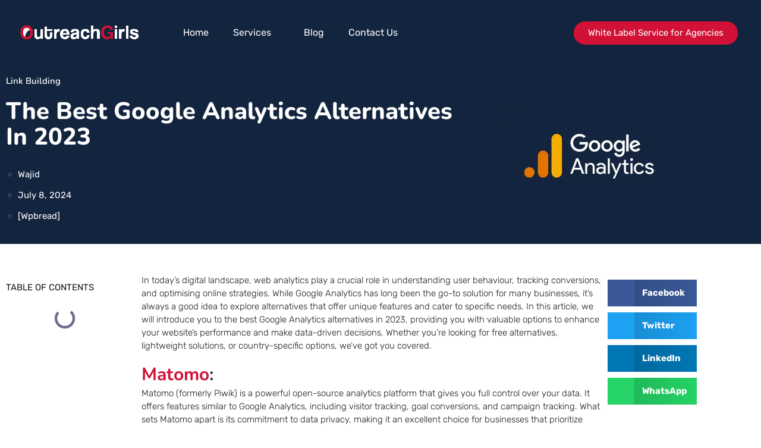

--- FILE ---
content_type: text/html; charset=UTF-8
request_url: https://outreachgirls.com/best-google-analytics-alternatives/
body_size: 34482
content:
<!DOCTYPE html><html lang="en-US"><head><script data-no-optimize="1">var litespeed_docref=sessionStorage.getItem("litespeed_docref");litespeed_docref&&(Object.defineProperty(document,"referrer",{get:function(){return litespeed_docref}}),sessionStorage.removeItem("litespeed_docref"));</script> <meta http-equiv="Content-Type" content="text/html; charset=UTF-8"><meta name="viewport" content="width=device-width, initial-scale=1, maximum-scale=5"><meta http-equiv="X-UA-Compatible" content="IE=Edge">
<style>@font-face {
            font-family: 'Theme_icon';
            src: url(https://outreachgirls.com/wp-content/themes/ewebot/fonts/theme.woff) format("woff2");
            font-weight: 400;
            font-style: normal;
	        font-display: swap;
        }

        @font-face {
            font-family: 'FontAwesome';
            src: url(https://outreachgirls.com/wp-content/themes/ewebot/fonts/fontawesome-webfont.woff2) format('woff2');
            font-weight: normal;
            font-style: normal;
	        font-display: swap;
        }</style><meta name='robots' content='index, follow, max-image-preview:large, max-snippet:-1, max-video-preview:-1' /> <script data-cfasync="false" data-pagespeed-no-defer>var gtm4wp_datalayer_name = "dataLayer";
	var dataLayer = dataLayer || [];</script> <title>Unleash Your Data: The Best Google Analytics Alternatives!</title><meta name="description" content="Discover powerful Google Analytics alternatives to supercharge your data insights. Unleash the potential of your website with these top alternatives in 2023!" /><link rel="canonical" href="https://outreachgirls.com/best-google-analytics-alternatives/" /><meta property="og:locale" content="en_US" /><meta property="og:type" content="article" /><meta property="og:title" content="Unleash Your Data: The Best Google Analytics Alternatives!" /><meta property="og:description" content="Discover powerful Google Analytics alternatives to supercharge your data insights. Unleash the potential of your website with these top alternatives in 2023!" /><meta property="og:url" content="https://outreachgirls.com/best-google-analytics-alternatives/" /><meta property="og:site_name" content="Outreach Girls" /><meta property="article:published_time" content="2024-07-08T18:53:27+00:00" /><meta property="article:modified_time" content="2024-07-31T13:53:51+00:00" /><meta property="og:image" content="https://outreachgirls.com/wp-content/uploads/2023/07/The-Best-Google-Analytics-Alternatives-In-2023.png" /><meta property="og:image:width" content="300" /><meta property="og:image:height" content="169" /><meta property="og:image:type" content="image/png" /><meta name="author" content="wajid" /><meta name="twitter:card" content="summary_large_image" /><meta name="twitter:label1" content="Written by" /><meta name="twitter:data1" content="wajid" /><meta name="twitter:label2" content="Est. reading time" /><meta name="twitter:data2" content="4 minutes" /> <script type="application/ld+json" class="yoast-schema-graph">{"@context":"https://schema.org","@graph":[{"@type":["Article","BlogPosting"],"@id":"https://outreachgirls.com/best-google-analytics-alternatives/#article","isPartOf":{"@id":"https://outreachgirls.com/best-google-analytics-alternatives/"},"author":{"name":"wajid","@id":"https://outreachgirls.com/#/schema/person/319fdec182d3b7249f49e51c42db4053"},"headline":"The Best Google Analytics Alternatives In 2023","datePublished":"2024-07-08T18:53:27+00:00","dateModified":"2024-07-31T13:53:51+00:00","mainEntityOfPage":{"@id":"https://outreachgirls.com/best-google-analytics-alternatives/"},"wordCount":779,"publisher":{"@id":"https://outreachgirls.com/#organization"},"image":{"@id":"https://outreachgirls.com/best-google-analytics-alternatives/#primaryimage"},"thumbnailUrl":"https://outreachgirls.com/wp-content/uploads/2023/07/The-Best-Google-Analytics-Alternatives-In-2023.png","articleSection":["Link Building"],"inLanguage":"en-US"},{"@type":"WebPage","@id":"https://outreachgirls.com/best-google-analytics-alternatives/","url":"https://outreachgirls.com/best-google-analytics-alternatives/","name":"Unleash Your Data: The Best Google Analytics Alternatives!","isPartOf":{"@id":"https://outreachgirls.com/#website"},"primaryImageOfPage":{"@id":"https://outreachgirls.com/best-google-analytics-alternatives/#primaryimage"},"image":{"@id":"https://outreachgirls.com/best-google-analytics-alternatives/#primaryimage"},"thumbnailUrl":"https://outreachgirls.com/wp-content/uploads/2023/07/The-Best-Google-Analytics-Alternatives-In-2023.png","datePublished":"2024-07-08T18:53:27+00:00","dateModified":"2024-07-31T13:53:51+00:00","description":"Discover powerful Google Analytics alternatives to supercharge your data insights. Unleash the potential of your website with these top alternatives in 2023!","breadcrumb":{"@id":"https://outreachgirls.com/best-google-analytics-alternatives/#breadcrumb"},"inLanguage":"en-US","potentialAction":[{"@type":"ReadAction","target":["https://outreachgirls.com/best-google-analytics-alternatives/"]}],"author":{"@id":"https://outreachgirls.com/#/schema/person/319fdec182d3b7249f49e51c42db4053"}},{"@type":"ImageObject","inLanguage":"en-US","@id":"https://outreachgirls.com/best-google-analytics-alternatives/#primaryimage","url":"https://outreachgirls.com/wp-content/uploads/2023/07/The-Best-Google-Analytics-Alternatives-In-2023.png","contentUrl":"https://outreachgirls.com/wp-content/uploads/2023/07/The-Best-Google-Analytics-Alternatives-In-2023.png","width":300,"height":169,"caption":"The Best Google Analytics Alternatives In 2023"},{"@type":"BreadcrumbList","@id":"https://outreachgirls.com/best-google-analytics-alternatives/#breadcrumb","itemListElement":[{"@type":"ListItem","position":1,"name":"Home","item":"https://outreachgirls.com/"},{"@type":"ListItem","position":2,"name":"Blog","item":"https://outreachgirls.com/blog/"},{"@type":"ListItem","position":3,"name":"The Best Google Analytics Alternatives In 2023"}]},{"@type":"WebSite","@id":"https://outreachgirls.com/#website","url":"https://outreachgirls.com/","name":"Outreach Girls","description":"White Label SEO Link Building Services Agency","publisher":{"@id":"https://outreachgirls.com/#organization"},"potentialAction":[{"@type":"SearchAction","target":{"@type":"EntryPoint","urlTemplate":"https://outreachgirls.com/?s={search_term_string}"},"query-input":{"@type":"PropertyValueSpecification","valueRequired":true,"valueName":"search_term_string"}}],"inLanguage":"en-US"},{"@type":"Organization","@id":"https://outreachgirls.com/#organization","name":"OutreachGirls","url":"https://outreachgirls.com/","logo":{"@type":"ImageObject","inLanguage":"en-US","@id":"https://outreachgirls.com/#/schema/logo/image/","url":"https://outreachgirls.com/wp-content/uploads/2023/02/outreachgirls-logo.png","contentUrl":"https://outreachgirls.com/wp-content/uploads/2023/02/outreachgirls-logo.png","width":600,"height":600,"caption":"OutreachGirls"},"image":{"@id":"https://outreachgirls.com/#/schema/logo/image/"}},{"@type":"Person","@id":"https://outreachgirls.com/#/schema/person/319fdec182d3b7249f49e51c42db4053","name":"wajid","image":{"@type":"ImageObject","inLanguage":"en-US","@id":"https://outreachgirls.com/#/schema/person/image/87c1f045bcd5e209f7bacc40cfc27085","url":"https://outreachgirls.com/wp-content/uploads/2024/05/author-image-1.png","contentUrl":"https://outreachgirls.com/wp-content/uploads/2024/05/author-image-1.png","caption":"wajid"},"description":"Wajid, a dedicated writer at OutreachGirls.com, shares expert tips on outreach strategies and marketing techniques. His articles aim to empower readers with practical advice for effective communication and growth."}]}</script> <link rel='dns-prefetch' href='//www.googletagmanager.com' /><link rel="alternate" type="application/rss+xml" title="Outreach Girls &raquo; Feed" href="https://outreachgirls.com/feed/" /><link rel="alternate" type="application/rss+xml" title="Outreach Girls &raquo; Comments Feed" href="https://outreachgirls.com/comments/feed/" /><link rel="alternate" type="application/rss+xml" title="Outreach Girls &raquo; The Best Google Analytics Alternatives In 2023 Comments Feed" href="https://outreachgirls.com/best-google-analytics-alternatives/feed/" /><link rel="alternate" title="oEmbed (JSON)" type="application/json+oembed" href="https://outreachgirls.com/wp-json/oembed/1.0/embed?url=https%3A%2F%2Foutreachgirls.com%2Fbest-google-analytics-alternatives%2F" /><link rel="alternate" title="oEmbed (XML)" type="text/xml+oembed" href="https://outreachgirls.com/wp-json/oembed/1.0/embed?url=https%3A%2F%2Foutreachgirls.com%2Fbest-google-analytics-alternatives%2F&#038;format=xml" /><style id='wp-img-auto-sizes-contain-inline-css' type='text/css'>img:is([sizes=auto i],[sizes^="auto," i]){contain-intrinsic-size:3000px 1500px}
/*# sourceURL=wp-img-auto-sizes-contain-inline-css */</style><link data-optimized="2" rel="stylesheet" href="https://outreachgirls.com/wp-content/litespeed/css/14a5cd166277563dcadc609c17c0e086.css?ver=353db" /><style id='gt3-core-elementor-core-inline-css' type='text/css'>.elementor-section {
    z-index: 1;
}
img {
    vertical-align: top;
    outline: none !important;
    max-width: 100%;
    height: auto;
    user-select: none;
}
.isotope_item  {
    opacity: 1;
 
}
.isotope_item.loading,
.isotope_item.lazy_loading {
    opacity: 0 !important;
}
.elementor-widget-gt3-core-blog .isotope_item.loading,
.elementor-widget-gt3-core-blog .isotope_item.lazy_loading {
    opacity: 1 !important;
} 
.elementor-element-gt3_portfolio_archive {
    margin-bottom: 50px;
}
.archive .isotope_wrapper {
    margin-right: -30px;
}
.archive .isotope_wrapper .isotope_item {
    padding-right: 30px;
    padding-bottom: 30px;
}

/*# sourceURL=gt3-core-elementor-core-inline-css */</style><style id='gt3-main_inline-handle-inline-css' type='text/css'>html, body {
			margin: 0;
			padding: 0;
		}

		h1, h2, h3, h4, h5, h6 {
			margin: 0;
			padding: 0;
			word-wrap: break-word;
		}
/*# sourceURL=gt3-main_inline-handle-inline-css */</style><style id='classic-theme-styles-inline-css' type='text/css'>/*! This file is auto-generated */
.wp-block-button__link{color:#fff;background-color:#32373c;border-radius:9999px;box-shadow:none;text-decoration:none;padding:calc(.667em + 2px) calc(1.333em + 2px);font-size:1.125em}.wp-block-file__button{background:#32373c;color:#fff;text-decoration:none}
/*# sourceURL=/wp-includes/css/classic-themes.min.css */</style><style id='global-styles-inline-css' type='text/css'>:root{--wp--preset--aspect-ratio--square: 1;--wp--preset--aspect-ratio--4-3: 4/3;--wp--preset--aspect-ratio--3-4: 3/4;--wp--preset--aspect-ratio--3-2: 3/2;--wp--preset--aspect-ratio--2-3: 2/3;--wp--preset--aspect-ratio--16-9: 16/9;--wp--preset--aspect-ratio--9-16: 9/16;--wp--preset--color--black: #000000;--wp--preset--color--cyan-bluish-gray: #abb8c3;--wp--preset--color--white: #ffffff;--wp--preset--color--pale-pink: #f78da7;--wp--preset--color--vivid-red: #cf2e2e;--wp--preset--color--luminous-vivid-orange: #ff6900;--wp--preset--color--luminous-vivid-amber: #fcb900;--wp--preset--color--light-green-cyan: #7bdcb5;--wp--preset--color--vivid-green-cyan: #00d084;--wp--preset--color--pale-cyan-blue: #8ed1fc;--wp--preset--color--vivid-cyan-blue: #0693e3;--wp--preset--color--vivid-purple: #9b51e0;--wp--preset--gradient--vivid-cyan-blue-to-vivid-purple: linear-gradient(135deg,rgb(6,147,227) 0%,rgb(155,81,224) 100%);--wp--preset--gradient--light-green-cyan-to-vivid-green-cyan: linear-gradient(135deg,rgb(122,220,180) 0%,rgb(0,208,130) 100%);--wp--preset--gradient--luminous-vivid-amber-to-luminous-vivid-orange: linear-gradient(135deg,rgb(252,185,0) 0%,rgb(255,105,0) 100%);--wp--preset--gradient--luminous-vivid-orange-to-vivid-red: linear-gradient(135deg,rgb(255,105,0) 0%,rgb(207,46,46) 100%);--wp--preset--gradient--very-light-gray-to-cyan-bluish-gray: linear-gradient(135deg,rgb(238,238,238) 0%,rgb(169,184,195) 100%);--wp--preset--gradient--cool-to-warm-spectrum: linear-gradient(135deg,rgb(74,234,220) 0%,rgb(151,120,209) 20%,rgb(207,42,186) 40%,rgb(238,44,130) 60%,rgb(251,105,98) 80%,rgb(254,248,76) 100%);--wp--preset--gradient--blush-light-purple: linear-gradient(135deg,rgb(255,206,236) 0%,rgb(152,150,240) 100%);--wp--preset--gradient--blush-bordeaux: linear-gradient(135deg,rgb(254,205,165) 0%,rgb(254,45,45) 50%,rgb(107,0,62) 100%);--wp--preset--gradient--luminous-dusk: linear-gradient(135deg,rgb(255,203,112) 0%,rgb(199,81,192) 50%,rgb(65,88,208) 100%);--wp--preset--gradient--pale-ocean: linear-gradient(135deg,rgb(255,245,203) 0%,rgb(182,227,212) 50%,rgb(51,167,181) 100%);--wp--preset--gradient--electric-grass: linear-gradient(135deg,rgb(202,248,128) 0%,rgb(113,206,126) 100%);--wp--preset--gradient--midnight: linear-gradient(135deg,rgb(2,3,129) 0%,rgb(40,116,252) 100%);--wp--preset--font-size--small: 13px;--wp--preset--font-size--medium: 20px;--wp--preset--font-size--large: 36px;--wp--preset--font-size--x-large: 42px;--wp--preset--spacing--20: 0.44rem;--wp--preset--spacing--30: 0.67rem;--wp--preset--spacing--40: 1rem;--wp--preset--spacing--50: 1.5rem;--wp--preset--spacing--60: 2.25rem;--wp--preset--spacing--70: 3.38rem;--wp--preset--spacing--80: 5.06rem;--wp--preset--shadow--natural: 6px 6px 9px rgba(0, 0, 0, 0.2);--wp--preset--shadow--deep: 12px 12px 50px rgba(0, 0, 0, 0.4);--wp--preset--shadow--sharp: 6px 6px 0px rgba(0, 0, 0, 0.2);--wp--preset--shadow--outlined: 6px 6px 0px -3px rgb(255, 255, 255), 6px 6px rgb(0, 0, 0);--wp--preset--shadow--crisp: 6px 6px 0px rgb(0, 0, 0);}:where(.is-layout-flex){gap: 0.5em;}:where(.is-layout-grid){gap: 0.5em;}body .is-layout-flex{display: flex;}.is-layout-flex{flex-wrap: wrap;align-items: center;}.is-layout-flex > :is(*, div){margin: 0;}body .is-layout-grid{display: grid;}.is-layout-grid > :is(*, div){margin: 0;}:where(.wp-block-columns.is-layout-flex){gap: 2em;}:where(.wp-block-columns.is-layout-grid){gap: 2em;}:where(.wp-block-post-template.is-layout-flex){gap: 1.25em;}:where(.wp-block-post-template.is-layout-grid){gap: 1.25em;}.has-black-color{color: var(--wp--preset--color--black) !important;}.has-cyan-bluish-gray-color{color: var(--wp--preset--color--cyan-bluish-gray) !important;}.has-white-color{color: var(--wp--preset--color--white) !important;}.has-pale-pink-color{color: var(--wp--preset--color--pale-pink) !important;}.has-vivid-red-color{color: var(--wp--preset--color--vivid-red) !important;}.has-luminous-vivid-orange-color{color: var(--wp--preset--color--luminous-vivid-orange) !important;}.has-luminous-vivid-amber-color{color: var(--wp--preset--color--luminous-vivid-amber) !important;}.has-light-green-cyan-color{color: var(--wp--preset--color--light-green-cyan) !important;}.has-vivid-green-cyan-color{color: var(--wp--preset--color--vivid-green-cyan) !important;}.has-pale-cyan-blue-color{color: var(--wp--preset--color--pale-cyan-blue) !important;}.has-vivid-cyan-blue-color{color: var(--wp--preset--color--vivid-cyan-blue) !important;}.has-vivid-purple-color{color: var(--wp--preset--color--vivid-purple) !important;}.has-black-background-color{background-color: var(--wp--preset--color--black) !important;}.has-cyan-bluish-gray-background-color{background-color: var(--wp--preset--color--cyan-bluish-gray) !important;}.has-white-background-color{background-color: var(--wp--preset--color--white) !important;}.has-pale-pink-background-color{background-color: var(--wp--preset--color--pale-pink) !important;}.has-vivid-red-background-color{background-color: var(--wp--preset--color--vivid-red) !important;}.has-luminous-vivid-orange-background-color{background-color: var(--wp--preset--color--luminous-vivid-orange) !important;}.has-luminous-vivid-amber-background-color{background-color: var(--wp--preset--color--luminous-vivid-amber) !important;}.has-light-green-cyan-background-color{background-color: var(--wp--preset--color--light-green-cyan) !important;}.has-vivid-green-cyan-background-color{background-color: var(--wp--preset--color--vivid-green-cyan) !important;}.has-pale-cyan-blue-background-color{background-color: var(--wp--preset--color--pale-cyan-blue) !important;}.has-vivid-cyan-blue-background-color{background-color: var(--wp--preset--color--vivid-cyan-blue) !important;}.has-vivid-purple-background-color{background-color: var(--wp--preset--color--vivid-purple) !important;}.has-black-border-color{border-color: var(--wp--preset--color--black) !important;}.has-cyan-bluish-gray-border-color{border-color: var(--wp--preset--color--cyan-bluish-gray) !important;}.has-white-border-color{border-color: var(--wp--preset--color--white) !important;}.has-pale-pink-border-color{border-color: var(--wp--preset--color--pale-pink) !important;}.has-vivid-red-border-color{border-color: var(--wp--preset--color--vivid-red) !important;}.has-luminous-vivid-orange-border-color{border-color: var(--wp--preset--color--luminous-vivid-orange) !important;}.has-luminous-vivid-amber-border-color{border-color: var(--wp--preset--color--luminous-vivid-amber) !important;}.has-light-green-cyan-border-color{border-color: var(--wp--preset--color--light-green-cyan) !important;}.has-vivid-green-cyan-border-color{border-color: var(--wp--preset--color--vivid-green-cyan) !important;}.has-pale-cyan-blue-border-color{border-color: var(--wp--preset--color--pale-cyan-blue) !important;}.has-vivid-cyan-blue-border-color{border-color: var(--wp--preset--color--vivid-cyan-blue) !important;}.has-vivid-purple-border-color{border-color: var(--wp--preset--color--vivid-purple) !important;}.has-vivid-cyan-blue-to-vivid-purple-gradient-background{background: var(--wp--preset--gradient--vivid-cyan-blue-to-vivid-purple) !important;}.has-light-green-cyan-to-vivid-green-cyan-gradient-background{background: var(--wp--preset--gradient--light-green-cyan-to-vivid-green-cyan) !important;}.has-luminous-vivid-amber-to-luminous-vivid-orange-gradient-background{background: var(--wp--preset--gradient--luminous-vivid-amber-to-luminous-vivid-orange) !important;}.has-luminous-vivid-orange-to-vivid-red-gradient-background{background: var(--wp--preset--gradient--luminous-vivid-orange-to-vivid-red) !important;}.has-very-light-gray-to-cyan-bluish-gray-gradient-background{background: var(--wp--preset--gradient--very-light-gray-to-cyan-bluish-gray) !important;}.has-cool-to-warm-spectrum-gradient-background{background: var(--wp--preset--gradient--cool-to-warm-spectrum) !important;}.has-blush-light-purple-gradient-background{background: var(--wp--preset--gradient--blush-light-purple) !important;}.has-blush-bordeaux-gradient-background{background: var(--wp--preset--gradient--blush-bordeaux) !important;}.has-luminous-dusk-gradient-background{background: var(--wp--preset--gradient--luminous-dusk) !important;}.has-pale-ocean-gradient-background{background: var(--wp--preset--gradient--pale-ocean) !important;}.has-electric-grass-gradient-background{background: var(--wp--preset--gradient--electric-grass) !important;}.has-midnight-gradient-background{background: var(--wp--preset--gradient--midnight) !important;}.has-small-font-size{font-size: var(--wp--preset--font-size--small) !important;}.has-medium-font-size{font-size: var(--wp--preset--font-size--medium) !important;}.has-large-font-size{font-size: var(--wp--preset--font-size--large) !important;}.has-x-large-font-size{font-size: var(--wp--preset--font-size--x-large) !important;}
:where(.wp-block-post-template.is-layout-flex){gap: 1.25em;}:where(.wp-block-post-template.is-layout-grid){gap: 1.25em;}
:where(.wp-block-term-template.is-layout-flex){gap: 1.25em;}:where(.wp-block-term-template.is-layout-grid){gap: 1.25em;}
:where(.wp-block-columns.is-layout-flex){gap: 2em;}:where(.wp-block-columns.is-layout-grid){gap: 2em;}
:root :where(.wp-block-pullquote){font-size: 1.5em;line-height: 1.6;}
/*# sourceURL=global-styles-inline-css */</style><style id='gt3-dynamic-handle-inline-css' type='text/css'>/* Custom CSS */body,body .widget .yit-wcan-select-open,body .widget-hotspot,body div[id*="ajaxsearchlitesettings"].searchsettings form fieldset legend,span.elementor-drop-cap span.elementor-drop-cap-letter,input[type="date"],input[type="email"],input[type="number"],input[type="password"],input[type="search"],input[type="tel"],input[type="text"],input[type="url"],select,textarea,.wrapper_404 .gt3_module_button a,.mc_form_inside #mc_signup_submit,.mc4wp-form-fields input[type="submit"],.elementor-counter .elementor-counter-number-suffix {font-family:Rubik;}input[type="date"],input[type="email"],input[type="number"],input[type="password"],input[type="search"],input[type="tel"],input[type="text"],input[type="url"],select,textarea {font-weight:400;}body {background:#ffffff;font-size:18px;line-height:27px;font-weight:400;color: #696687;}.elementor-widget-gt3-core-team .module_team.type2 .item-team-member .item_wrapper,.elementor-widget-gt3-core-team .module_team.type2 .item-team-member:nth-child(even) .item_wrapper,.gt3pg_pro_FSSlider .gt3pg_pro_gallery_wrap {background:#ffffff;}p {line-height: 1.5;}/* Secondaty Fonts */.secondary {font-family:Nunito;font-size:18px;line-height:27px;font-weight: 400;color: #696687;}/* Custom Fonts */.module_team .team_info,h1,h2,h3,h4,h5,h6,.main_wrapper .gt3_search_form:before,.widget_search .gt3_search_form label,.main_wrapper .gt3_search_form label,.main_wrapper .sidebar-container .widget_categories ul li > a:hover:before,.main_wrapper .sidebar-container .widget_product_categories ul li > a:hover:before,.main_wrapper .sidebar-container .widget_layered_nav ul li > a:hover:before,.logged-in-as a:hover,.sidebar-container .widget.widget_posts .recent_posts .post_title a,.elementor-widget-gt3-core-tabs .ui-tabs-nav .ui-state-default a,.single_prev_next_posts .gt3_post_navi:after,.elementor-widget-gt3-core-portfolio .portfolio_wrapper.hover_type6 .text_wrap .title,.gt3_price_item-elementor .gt3_item_cost_wrapper h3,.sidebar .widget .widget-title,.gt3_single_team_header .gt3_team_title_position,.gt3_pricebox_module_wrapper.type2 .gt3_price_item-cost-elementor,.gt3_modern_shop.woocommerce div.product form.cart .variations th .woo-selected-variation-item-name {color: #3b3663;}.search-results .blogpost_title a {color: #3b3663 !important;}.search-results .blogpost_title a:hover,.elementor-widget-gt3-core-TestimonialsLite .slick-arrow:hover {color: #D11135 !important;}.gt3_icon_box__icon--number,h1,h2,h3,h4,h5,h6,.strip_template .strip-item a span,.column1 .item_title a,.index_number,.price_item_btn a,.shortcode_tab_item_title,.gt3_twitter .twitt_title,.elementor-widget-gt3-core-counter .counter,.gt3_dropcaps,.dropcap,.single_prev_next_posts .gt3_post_navi:after,.gt3_single_team_header .gt3_team_title_position,.elementor-widget-image.gt3_new_demo_label a:after {font-family: Nunito;font-weight: 800;}.gt3-page-title .page_title_meta.cpt_portf * {font-weight: inherit;}.widget .calendar_wrap tbody td > a:before,.elementor-widget-gt3-core-team .module_team .team_icons_wrapper .team-icons a:before,.elementor-widget-gt3-core-teamcarousel .module_team .team_icons_wrapper .team-icons a:before,p.form-submit button#submit,.woocommerce .gt3-products-bottom nav.woocommerce-pagination ul li .page-numbers:hover,.woocommerce .gt3-products-bottom nav.woocommerce-pagination ul li .page-numbers.current,div.slick-slider ul.slick-dots li.slick-active,div.slick-slider ul.slick-dots li,.gt3_default_footer {background: #D11135;}h1,.elementor-widget-heading h1.elementor-heading-title,.logo_container .site-title {font-size:40px;line-height:43px;}h2,.elementor-widget-heading h2.elementor-heading-title,.elementor-widget-gt3-core-blog .blogpost_title {font-size:30px;line-height:40px;}h3,.elementor-widget-heading h3.elementor-heading-title,#customer_login h2,.sidepanel .title{font-size:24px;line-height:30px;}h4,.elementor-widget-heading h4.elementor-heading-title {font-size:20px;line-height:33px;}h5,.elementor-widget-heading h5.elementor-heading-title {font-family:Nunito;font-weight:700;font-size:18px;line-height:30px;}h6,.elementor-widget-heading h6.elementor-heading-title {font-family:Nunito;font-weight:600;font-size:16px;line-height:24px;}.woocommerce-MyAccount-navigation ul li a,.diagram_item .chart,.item_title a ,.contentarea ul,.blog_post_media--link .blog_post_media__link_text p,.woocommerce-LostPassword a:hover{color:#3b3663;}.gt3_module_button a,.learn_more,.gt3_custom_tooltip:before,.gt3_custom_tooltip:after,.elementor-widget-gt3-core-TestimonialsLite .testimonials-text {font-family:Nunito;font-weight: 400;}/* Theme color */a,.calendar_wrap thead,.gt3_practice_list__image-holder i,.load_more_works:hover,.copyright a:hover,.price_item .items_text ul li:before,.price_item.most_popular .item_cost_wrapper h3,.gt3_practice_list__title a:hover,.listing_meta,.ribbon_arrow,.flow_arrow,ol > li:before,.main_wrapper #main_content ul.gt3_list_line li:before,.main_wrapper .elementor-section ul.gt3_list_line li:before,.main_wrapper #main_content ul.gt3_list_disc li:before,.main_wrapper .elementor-section ul.gt3_list_disc li:before,.main_wrapper .sidebar-container .widget_categories ul > li.current-cat > a,.single_prev_next_posts a:hover .gt3_post_navi:after,.gt3_practice_list__link:before,.content-container ul > li:before,.main_wrapper .elementor-widget-text-editor ul > li:before,.gt3_styled_list .gt3_list__icon:before,.load_more_works,.woocommerce ul.products li.product .woocommerce-loop-product__title:hover,.woocommerce ul.cart_list li a:hover,ul.gt3_list_disc li:before,.woocommerce-MyAccount-navigation ul li a:hover,.elementor-widget-gt3-core-portfolio .portfolio_wrapper.hover_type6 .text_wrap:hover .title,.elementor-widget-gt3-core-team .module_team.type3 .team_link a:hover,.elementor-widget-gt3-core-team .module_team .team_title__text a:hover,.elementor-element-custom_color a:hover,.woocommerce ul.products li.product:hover .price ins,.gt3_blockquote .gt3_blockquote__quote_icon,.gt3_left_rounded div.slick-slider ul.slick-dots {color: #D11135;}.gt3_practice_list__link:before,.load_more_works,.woocommerce ul.products:not(.list) li.product .gt3_woocommerce_open_control_tag div a:before,.woocommerce ul.products:not(.list) li.product .gt3_woocommerce_open_control_tag .added_to_cart:hover,.woocommerce ul.products:not(.list) li.product .gt3_woocommerce_open_control_tag div a:hover,.blog_post_media--quote .quote_text:before,.blog_post_media__link_text:before,.woocommerce .widget_shopping_cart .buttons a.button.checkout.wc-forward,.woocommerce.widget_shopping_cart .buttons a.button.checkout.wc-forward,.woocommerce div.product form.cart .button,.woocommerce #respond input#submit,.woocommerce a.button,.woocommerce input.button,.woocommerce #respond input#submit:hover,.woocommerce a.button:hover,.woocommerce input.button:hover,ul.pagerblock li a:hover,ul.pagerblock li a.current{background-color: #D11135;}.comment-reply-link:hover,.main_wrapper .gt3_product_list_nav li a:hover {color: #D11135;}.calendar_wrap caption,.widget .calendar_wrap table td#today:before {background: #D11135;}div:not(.packery_wrapper) .blog_post_preview .listing_meta a:hover,.single_blogpost_title_content .listing_meta a:hover,.blog_post_media--quote .quote_text a:hover {color: #D11135;}.blogpost_title a:hover,.apps_style_price .elementor-widget-gt3-core-pricebox .gt3_pricebox_module_wrapper.type5 .price_button-elementor .shortcode_button:hover {color: #D11135 !important;}.gt3_icon_box__link a:before,.gt3_icon_box__link a:before,.stripe_item-divider,.apps_subscribe #mc_signup_submit:hover,.apps_subscribe .mc4wp-form-fields .mc_signup_submit input[type="submit"]:hover {background-color: #D11135;}.single-member-page .member-icon:hover,.single-member-page .team-link:hover,.sidebar .widget_nav_menu .menu .menu-item > a:hover,.widget.widget_recent_entries > ul > li:hover a,.gt3_widget > ul > li:hover a,#main_content ul.wp-block-archives li > a:hover,#main_content ul.wp-block-categories li > a:hover,#main_content ul.wp-block-latest-posts li > a:hover,#respond #commentform p[class*="comment-form-"] > label.gt3_onfocus,.comment-notes .required,#cancel-comment-reply-link,.widget_archive ul li:hover .post_count{color: #D11135;}/* menu fonts */.main-menu>.gt3-menu-categories-title,.main-menu>ul,.main-menu>div>ul,.column_menu>ul,.column_menu>.gt3-menu-categories-title,.column_menu>div>ul {font-family:;font-weight:;line-height:;font-size:;}input::-webkit-input-placeholder,textarea::-webkit-input-placeholder,.sidebar-container .widget.widget_posts .recent_posts .listing_meta span{color: #696687;}input:-moz-placeholder,textarea:-moz-placeholder {color: #696687;}input::-moz-placeholder,textarea::-moz-placeholder {color: #696687;}input:-ms-input-placeholder,textarea:-ms-input-placeholder {color: #696687;}/* widgets */body div[id*='ajaxsearchlitesettings'].searchsettings fieldset .label:hover,body div[id*='ajaxsearchlite'] .probox .proclose:hover,.module_team.type2 .team_title__text,.widget.widget_rss > ul > li a,.woocommerce ul.cart_list li .quantity,.woocommerce ul.product_list_widget li .quantity,.wpcf7-form label,blockquote {color: #3b3663;}/* blog */.countdown-period,.gt3-page-title_default_color_a .gt3-page-title__content .gt3_breadcrumb a,.gt3-page-title_default_color_a .gt3-page-title__content .gt3_breadcrumb .gt3_pagination_delimiter,.module_team.type2 .team-positions,.widget.widget_recent_entries > ul > li a,.gt3_widget > ul > li a,#main_content ul.wp-block-archives li > a,#main_content ul.wp-block-categories li > a,#main_content ul.wp-block-latest-posts li > a,.sidebar .widget_nav_menu .menu .menu-item > a,.blog_post_info,.likes_block.already_liked .icon,.likes_block.already_liked:hover .icon,.gt3_form label,.wpcf7-form .label,.wrapper_404 label,.widget .gt3_search_form label,#respond #commentform p[class*="comment-form-"] > label,.comment_author_says span,.search_form .search_text,.widget_search .search_form .search_submit,.widget_search .search_form:before,body .gt3_module_related_posts .blog_post_preview .listing_meta,.widget_archive ul li .post_count{color: #696687;}div:not(.packery_wrapper) .blog_post_preview .listing_meta,.single_blogpost_title_content .listing_meta {color: rgba(105,102,135);}.woocommerce ul.products li.product .price del .amount{color: rgba(105,102,135, 0.65);}.blogpost_title i,.widget.widget_recent_comments > ul > li a:hover,.widget.widget_rss > ul > li:hover a,.sidebar-container .widget.widget_posts .recent_posts .post_title a:hover,.comment_info a:hover,.gt3_module_button_list a,.widget.widget_text ul li:before,.widget.widget_product_categories ul li:before,.widget.widget_nav_menu ul li:before,.widget.widget_archive ul li:before,.widget.widget_pages ul li:before,.widget.widget_categories ul li:before,.widget.widget_recent_entries ul li:before,.widget.widget_meta ul li:before,.widget.widget_recent_comments ul li:before,.widget.main_wrapper ul li:before,ul.wp-block-archives li:before,ul.wp-block-categories li:before,ul.wp-block-latest-posts li:before,.comment-reply-link,.main_wrapper .sidebar-container .widget_categories ul > li:hover > a,.widget_categories ul li:hover .post_count{color: #D11135;}.prev_next_links .title,.widget.widget_recent_comments > ul > li a {color: #3b3663;}.gt3_module_title .carousel_arrows a:hover span,.stripe_item:after,.packery-item .packery_overlay,.ui-datepicker .ui-datepicker-buttonpane button.ui-state-hover{background: #D11135;}.elementor-widget-gt3-core-pricebox .price_button-elementor a,.elementor-widget-gt3-core-pricebox .price_button-elementor a:hover,button:hover,.ui-datepicker .ui-datepicker-buttonpane button.ui-state-hover,.woocommerce ul.products li.product .gt3_woocommerce_open_control_tag_bottom div a,.woocommerce ul.products li.product .gt3_woocommerce_open_control_tag_bottom div a:hover,.woocommerce-account .woocommerce-MyAccount-content .woocommerce-message--info .button,.woocommerce-account .woocommerce-MyAccount-content .woocommerce-message--info .button:hover,div.slick-slider ul.slick-dots li.slick-active,div.slick-slider ul.slick-dots li {border-color: #D11135;}.gt3_module_title .carousel_arrows a:hover span:before {border-color: #D11135;}.gt3_module_title .carousel_arrows a span,.elementor-slick-slider .slick-slider .slick-prev:after,.elementor-slick-slider .slick-slider .slick-next:after{background: #3b3663;}.gt3_module_title .carousel_arrows a span:before {border-color: #3b3663;}.post_share_block:hover > a,.woocommerce ul.products li.product .gt3_woocommerce_open_control_tag_bottom div a:hover,.woocommerce ul.products.list li.product .gt3_woocommerce_open_control_tag div a:hover:before, .woocommerce ul.products li.product .gt3_woocommerce_open_control_tag_bottom div a:hover:before,.single-product.woocommerce div.product .product_meta a:hover,.woocommerce div.product span.price,.likes_block:hover .icon,.woocommerce .gt3-pagination_nav nav.woocommerce-pagination ul li a.prev:hover,.woocommerce .gt3-pagination_nav nav.woocommerce-pagination ul li a.next:hover,.woocommerce .gt3-pagination_nav nav.woocommerce-pagination ul li a.gt3_show_all:hover,.woocommerce div.product div.images div.woocommerce-product-gallery__trigger:hover{color: #D11135;}.gt3_practice_list__filter {color: #3b3663;}body:not(.gt3_modern_shop) ul.products:not(.list) li.product:hover .gt3_woocommerce_open_control_tag div a{background: #3b3663;}.gt3_module_title .external_link .learn_more {line-height:27px;}.blog_post_media__link_text a:hover,h3#reply-title a,.comment_author_says a:hover,.dropcap,.gt3_custom_text a,.gt3_custom_button i {color: #D11135;}.main_wrapper #main_content ul[class*="gt3_list_"] li:before,.single .post_tags > span,h3#reply-title a:hover,.comment_author_says,.comment_author_says a {color: #3b3663;}::-moz-selection{background: #D11135; color:#ffffff;}::selection{background: #D11135; color:#ffffff;}.gt3_practice_list__overlay:before {background-color: #D11135;}@media only screen and (max-width: 767px){.gt3-hotspot-shortcode-wrapper .gt3_tooltip{background-color: #ffffff;}}.quantity-spinner.quantity-up:hover,.quantity-spinner.quantity-down:hover,.woocommerce .gt3-products-header .gridlist-toggle:hover,.elementor-widget-gt3-core-accordion .item_title .ui-accordion-header-icon:before,.elementor-element.elementor-widget-gt3-core-accordion .accordion_wrapper .item_title.ui-accordion-header-active.ui-state-active,.elementor-widget-gt3-core-accordion .accordion_wrapper .item_title:hover{color: #D11135;}.woocommerce #respond input#submit:hover,.woocommerce #respond input#submit.alt:hover,.woocommerce #reviews button.button:hover,.woocommerce #reviews input.button:hover,.woocommerce #respond input#submit.disabled:hover,.woocommerce #respond input#submit:disabled:hover,.woocommerce #respond input#submit:disabled[disabled]:hover,.woocommerce a.button.disabled:hover,.woocommerce a.button:disabled:hover,.woocommerce a.button:disabled[disabled]:hover,.woocommerce input.button.disabled:hover,.woocommerce input.button:disabled:hover,.woocommerce input.button:disabled[disabled]:hover{border-color: #D11135;background-color: #D11135;}.woocommerce #respond input#submit.alt.disabled:hover,.woocommerce #respond input#submit.alt:disabled:hover,.woocommerce #respond input#submit.alt:disabled[disabled]:hover,.woocommerce input.button.alt.disabled:hover,.woocommerce input.button.alt:disabled:hover,.woocommerce input.button.alt:disabled[disabled]:hover,.woocommerce div.product form.cart .qty,.gt3-page-title__content .breadcrumbs,.sidebar .widget .widget-title,blockquote cite,.woocommerce-cart .cart_totals table.shop_table tr th,.woocommerce-cart .cart_totals table.shop_table tr td span.woocommerce-Price-amount.amount,.sidebar-container .widget.widget_posts .recent_posts .listing_meta span,.blog_post_preview .listing_meta span,.gt3_pricebox_module_wrapper .gt3_price_item-cost-elementor,.logo_container .site-title,.elementor-widget-gt3-core-blogboxed .gt3_module_blogboxed.module_type1 .item_wrapper span.post_date {font-family: Nunito;}.quantity-spinner.quantity-up:hover,.quantity-spinner.quantity-down:hover,.woocommerce .gt3-products-header .gridlist-toggle:hover,.elementor-widget-gt3-core-accordion .item_title .ui-accordion-header-icon:before,.elementor-element.elementor-widget-gt3-core-accordion .accordion_wrapper .item_title.ui-accordion-header-active.ui-state-active{color: #D11135;}.woocommerce #respond input#submit:hover,.woocommerce #respond input#submit.alt:hover,.woocommerce #reviews a.button:hover,.woocommerce #reviews button.button:hover,.woocommerce #reviews input.button:hover,.woocommerce #respond input#submit.disabled:hover,.woocommerce #respond input#submit:disabled:hover,.woocommerce #respond input#submit:disabled[disabled]:hover,.woocommerce a.button.disabled:hover,.woocommerce a.button:disabled:hover,.woocommerce a.button:disabled[disabled]:hover,.woocommerce input.button.disabled:hover,.woocommerce input.button:disabled:hover,.woocommerce input.button:disabled[disabled]:hover{border-color: #D11135;background-color: #D11135;}.woocommerce #respond input#submit.alt.disabled,.woocommerce #respond input#submit.alt:disabled,.woocommerce #respond input#submit.alt:disabled[disabled],.woocommerce a.button.alt.disabled,.woocommerce a.button.alt:disabled,.woocommerce a.button.alt:disabled[disabled],.woocommerce button.button.alt.disabled,.woocommerce button.button.alt:disabled,.woocommerce button.button.alt:disabled[disabled],.woocommerce input.button.alt.disabled,.woocommerce input.button.alt:disabled,.woocommerce input.button.alt:disabled[disabled]{color: #D11135;}.woocommerce #respond input#submit.alt.disabled:hover,.woocommerce #respond input#submit.alt:disabled:hover,.woocommerce #respond input#submit.alt:disabled[disabled]:hover,.woocommerce a.button.alt.disabled:hover,.woocommerce a.button.alt:disabled:hover,.woocommerce a.button.alt:disabled[disabled]:hover,.woocommerce input.button.alt.disabled:hover,.woocommerce input.button.alt:disabled:hover,.woocommerce input.button.alt:disabled[disabled]:hover{background-color: #D11135;border-color: #D11135;}.woocommerce table.shop_table .product-quantity .qty.allotted,.woocommerce div.product form.cart .qty.allotted,.image_size_popup .close,#yith-quick-view-content .product_meta,.single-product.woocommerce div.product .product_meta,.woocommerce div.product form.cart .variations td,.woocommerce .widget_shopping_cart .total,.woocommerce.widget_shopping_cart .total,.woocommerce table.shop_table thead th,.woocommerce table.woocommerce-checkout-review-order-table tfoot td .woocommerce-Price-amount,.gt3_custom_tooltip,.woocommerce-cart .cart_totals table.shop_table tr th,.wpcf7-form .gt3_contactform_home6 input[type="submit"]{color: #3b3663;}.woocommerce ul.products li.product .price,.widget.widget_product_categories ul li:hover:before,.woocommerce ul.product_list_widget li .price,.woocommerce ul.cart_list li .quantity,body ul.cart_list li .quantity,body ul.product_list_widget li .quantity,.gt3_widget .quantity span.woocommerce-Price-amount.amount,.woocommerce-page ul.products li.product span.price,span.woocommerce-Price-amount.amount,.gt3_module_button_list a:hover,#back_to_top.show,body .elementor-widget-gt3-core-blogboxed .gt3_module_blogboxed.module_type1 .item_wrapper .blogboxed_content .gt3_post_footer .gt3_module_button_list a,.wpcf7-form .gt3_contactform_home6 input[type="submit"]:hover,.elementor-widget-gt3-core-pricebox .gt3_pricebox_module_wrapper.type4 .price_button-elementor a{color: #ff7426;}.elementor-widget-gt3-core-pricebox.active-package-yes .gt3_pricebox_module_wrapper.type4 .price_button-elementor a.shortcode_button,.elementor-widget-gt3-core-pricebox.active-package-yes .gt3_pricebox_module_wrapper.type4 .price_button-elementor .shortcode_button{color: #ff7426 !important;}.elementor-widget-gt3-core-blogboxed .gt3_module_blogboxed.module_type1 .blogboxed_content .gt3_module_button_list a,.elementor-widget-gt3-core-blogboxed .gt3_module_blogboxed.module_type1 .blogboxed_content.without_img_block .gt3_module_button_list a {color: #D11135 !important;}.gt3_price_item-elementor .label_text span{background: #3b3663;}.gt3_custom_tooltip:before,.gt3_pagination_delimiter:after,.woocommerce .woocommerce-breadcrumb span.gt3_pagination_delimiter:before,blockquote:before,.blog_post_media--quote .quote_text:before,.blog_post_media__link_text:before,#back_to_top.show:hover{background: #ff7426;}.active-package-yes.elementor-widget-gt3-core-pricebox .gt3_pricebox_module_wrapper.type1 .gt3_price_item-cost-elementor .inner_circle,#back_to_top,#back_to_top:hover,#back_to_top.show:hover{border-color: #ff7426;}.gt3_custom_tooltip:after {border-color: #ff7426 transparent transparent transparent;}.woocommerce button.button.alt:hover,.woocommerce .woocommerce-message a.button:hover{background-color: transparent;}#yith-quick-view-content .product_meta a,#yith-quick-view-content .product_meta .sku,.single-product.woocommerce div.product .product_meta a,.single-product.woocommerce div.product .product_meta .sku,.select2-container--default .select2-selection--single .select2-selection__rendered,.woocommerce ul.products li.product .woocommerce-loop-product__title,.search_result_form .search_form label,.woocommerce .star-rating::before,.woocommerce #reviews p.stars span a,.woocommerce p.stars span a:hover~a::before,.woocommerce p.stars.selected span a.active~a::before,.select2-container--default .select2-results__option--highlighted[aria-selected],.select2-container--default .select2-results__option--highlighted[data-selected],.cart_list.product_list_widget a.remove,.elementor-widget-gt3-core-accordion .accordion_wrapper .item_title,.woocommerce .gt3-pagination_nav nav.woocommerce-pagination ul li .gt3_pagination_delimiter,.woocommerce .woocommerce-widget-layered-nav-list .woocommerce-widget-layered-nav-list__item span.count,.widget_categories ul li .post_count,.woocommerce .gt3-products-bottom nav.woocommerce-pagination ul li .page-numbers,.woocommerce ul.cart_list li .quantity{color: #696687;} .woocommerce #reviews a.button:hover,.woocommerce #reviews button.button:hover,.woocommerce #reviews input.button:hover,.widget .calendar_wrap table td#today,.woocommerce ul.products li.product .woocommerce-loop-product__title:hover{color: #D11135;}.woocommerce.single-product #respond #commentform textarea:focus{border-bottom-color: #D11135;}.woocommerce .gridlist-toggle,.woocommerce .gt3-products-header .gt3-gridlist-toggle,.wrapper_404 .gt3_module_button a:hover{background-color: #ffffff;}.woocommerce ul.products li.product .onsale,#yith-quick-view-content .onsale,.woocommerce span.onsale{background-color: rgba(233,54,49,1);}.woocommerce ul.products li.product .onsale.hot-product,#yith-quick-view-content .onsale.hot-product,.woocommerce span.onsale.hot-product{background-color: rgba(44,138,34,1);}.woocommerce ul.products li.product .onsale.new-product,#yith-quick-view-content .onsale.new-product,.woocommerce span.onsale.new-product{background-color: rgba(26,29,32,1);}.search_form .search_text,.widget_product_search .gt3_search_form input#woocommerce-product-search-field-0,.gt3_burger_sidebar_container .mc_merge_var input#mc_mv_EMAIL,.wpda-builder__burger_container .mc_merge_var input#mc_mv_EMAIL,.gt3_burger_sidebar_container .mc_merge_var input[type="email"],.wpda-builder__burger_container .mc_merge_var input[type="email"] {border-color: rgba(209,17,53, 0.5) !important;}.gt3_widget.woocommerce .widget-title,.woocommerce div.product > .woocommerce-tabs ul.tabs li a,.logo_container .site-title {color:#3b3663;}blockquote,p.form-submit button#submit,.woocommerce ul.products li.product a .woocommerce-loop-product__title,.woocommerce div.product form.cart .button,.woocommerce-cart table.cart td.actions .coupon .button,.woocommerce-cart table.cart td.actions > .button,.home2_form input.wpcf7-form-control.wpcf7-submit,.home5_form input.wpcf7-form-control.wpcf7-submit,.wpcf7-form input[type="submit"],.woocommerce #respond input#submit,.woocommerce a.button,.woocommerce button.button,.woocommerce input.button{font-family:Rubik;}.woocommerce div.product form.cart div.quantity,.woocommerce #review_form #respond input[type="date"],.woocommerce #review_form #respond input[type="email"],.woocommerce #review_form #respond input[type="number"],.woocommerce #review_form #respond input[type="password"],.woocommerce #review_form #respond input[type="search"],.woocommerce #review_form #respond input[type="tel"],.woocommerce #review_form #respond input[type="text"],.woocommerce #review_form #respond input[type="url"],.woocommerce #review_form #respond select,.woocommerce #review_form #respond textarea,.woocommerce-cart table.cart td.actions .coupon .input-text,.woocommerce table.shop_table td,.woocommerce-cart .cart_totals table.shop_table tr th,.woocommerce-cart .cart_totals table.shop_table tr td,.widget_product_search .gt3_search_form input#woocommerce-product-search-field-0,.woocommerce ul.products li.product .gt3-animation-wrapper,.woocommerce-page ul.products li.product .gt3-animation-wrapper,.gt3_qty_spinner,.woocommerce-cart table.cart td.actions > .button,.woocommerce .cart-collaterals .cart_totals,.woocommerce-page .cart-collaterals .cart_totals,.woocommerce table.shop_table{border-color: rgba(209,17,53, 0.1) !important;}.coming_soon_form #mc_signup_form .mc_input,.coming_soon_form .mc4wp-form .mc_merge_var input {border-color: rgba(209,17,53, 0.04) !important;}.gt3_theme_textgradient-yes .elementor-heading-title::selection,.gt3_theme_textgradient-yes .gt3_typed_widget::selection,.gt3_theme_textgradient-yes .gt3-scrolling-text-element::selection {background: rgba(209,17,53, 0.5);}.price_item .item_cost_wrapper h3,.price_item-cost,.ribbon_arrow .control_text span:not(.all_slides),.elementor-widget-tabs .elementor-tab-desktop-title,.woocommerce.widget_product_categories ul li:hover > a,.product-categories > li.cat-parent:hover .gt3-button-cat-open,.woocommerce .woocommerce-widget-layered-nav-list .woocommerce-widget-layered-nav-list__item:hover > a,.woocommerce .woocommerce-widget-layered-nav-list .woocommerce-widget-layered-nav-list__item:hover span,.cart_list.product_list_widget a.remove:hover,.woocommerce ul.products li.product a:hover,.woocommerce table.shop_table td.product-remove a:hover:before,.woocommerce table.shop_table td.product-name a:hover {color: #D11135;}.elementor-widget-gt3-core-portfolio .hover_none .wrapper .img:after,.elementor-widget-gt3-core-portfolio .hover_type1 .wrapper .img:after,.elementor-widget-gt3-core-portfolio .hover_type2 .wrapper:hover .img:after,.elementor-widget-gt3-core-portfolio .hover_type6 .wrapper .img_wrap:after{background: -moz-linear-gradient(top, rgba(0,0,0,0) 50%, rgba(209,17,53) 100%);background: -webkit-linear-gradient(top, rgba(0,0,0,0) 50%, rgba(209,17,53) 100%);background: linear-gradient(to bottom, rgba(0,0,0,0) 50%, rgba(209,17,53) 100%);}.elementor-widget-gt3-core-portfolio .hover_type4 .wrapper .img:after,.elementor-widget-gt3-core-portfolio .hover_type5 .wrapper .img:after{background: -moz-linear-gradient(top, rgba(0,0,0,0) 0%, rgba(209,17,53) 65%);background: -webkit-linear-gradient(top, rgba(0,0,0,0) 0%, rgba(209,17,53) 65%);background: linear-gradient(to bottom, rgba(0,0,0,0) 0%, rgba(209,17,53) 65%);}.tagcloud a,ul.pagerblock li a,ul.pagerblock li a,ul.pagerblock li span,.page-link .page-number,.gt3_comments_pagination .page,.gt3_comments_pagination .page-numbers{background: rgba(209,17,53, 0.04);}.tagcloud a:hover{background: rgba(209,17,53, 0.14);}.gt3_single_team_info__item a:hover span {color: #D11135;}.woocommerce ul.products li.product .gt3_woocommerce_open_control_tag .button,.woocommerce div.product > .woocommerce-tabs .panel,.woocommerce .woocommerce-error,.woocommerce .woocommerce-info,.woocommerce .woocommerce-message,.gt3_product_list_nav{border-color: rgba(209,17,53, 0.1);}input[type="date"],input[type="email"],input[type="number"],input[type="password"],input[type="search"],input[type="tel"],input[type="text"],input[type="url"],select,textarea,button:hover {border-bottom-color: rgba(209,17,53, 0.3);color: #696687;}.mc_form_inside .mc_signup_submit:before,.mc4wp-form-fields .mc_signup_submit:before {color: rgba(209,17,53, 0.3);}.mc_form_inside .mc_signup_submit:hover:before,.mc4wp-form-fields .mc_signup_submit:hover:before {color: rgba(209,17,53, 0.5);}.price_item .label_text span,a.bordered:hover,.woocommerce ul.products li.product .gt3_woocommerce_open_control_tag_bottom div a,.woocommerce-cart .shipping-calculator-form .button:hover,.woocommerce #payment .woocommerce-page #place_order,.woocommerce #payment .woocommerce-page #place_order:hover,.woocommerce .return-to-shop a.button.wc-backward:hover,span.ui-slider-handle.ui-state-default.ui-corner-all.ui-state-hover,body table.compare-list .add-to-cart td a:hover,.woocommerce .widget_price_filter .price_slider_amount .button:hover,.woocommerce-account .woocommerce-MyAccount-content .woocommerce-Message.woocommerce-Message--info.woocommerce-info .button,.woo_mini-count > span:not(:empty),#review_form form#commentform input#submit:hover,.woocommerce .widget_price_filter .ui-slider .ui-slider-range,.infinite-scroll-request > div,.elementor-widget-gt3-core-button .gt3_module_button_elementor .hover_type2 .gt3_module_button__container span.gt3_module_button__cover.back,.elementor-widget-gt3-core-button .gt3_module_button_elementor .hover_type3:after,.elementor-widget-gt3-core-button .gt3_module_button_elementor .hover_type4:hover .gt3_module_button__cover:after,.elementor-widget-gt3-core-button .gt3_module_button_elementor .hover_type5 .gt3_module_button__container .gt3_module_button__cover.back:before,.elementor-widget-gt3-core-button .gt3_module_button_elementor .hover_type5 .gt3_module_button__container .gt3_module_button__cover.back:after,.elementor-widget-gt3-core-button .gt3_module_button_elementor .hover_type6:hover:before,.elementor-widget-gt3-core-button .gt3_module_button_elementor .hover_type6:hover:after,.woocommerce .widget_price_filter .ui-slider .ui-slider-handle:before,.woocommerce .widget_price_filter .price_slider_amount .button,.woocommerce div.product > .woocommerce-tabs ul.tabs li.active,.woocommerce-Reviews #respond form#commentform input#submit,.mc_form_inside #mc_signup_submit,.mc4wp-form-fields input[type="submit"],.woocommerce .woocommerce-message a.button:hover,.woocommerce .woocommerce-message a.button,.woocommerce .woocommerce-message a.woocommerce-Button.button:hover,.woocommerce-account .woocommerce-MyAccount-content .woocommerce-message--info .button:hover,.woocommerce-account .woocommerce-MyAccount-content .woocommerce-Message.woocommerce-Message--info.woocommerce-info .button:hover,.woocommerce-account form.woocommerce-EditAccountForm > p > .woocommerce-Button,.elementor-toggle span.gt3_dropcaps{background-color: #D11135;}.woocommerce .widget_shopping_cart .buttons a,.woocommerce.widget_shopping_cart .buttons a,.woocommerce #respond input#submit.alt:hover,.woocommerce a.button.alt:hover,.woocommerce button.button.alt:hover,.woocommerce input.button.alt:hover,.revolution_form input.wpcf7-form-control.wpcf7-submit,.home2_form input.wpcf7-form-control.wpcf7-submit,.home5_form input.wpcf7-form-control.wpcf7-submit,.coming_soon_form .mc_form_inside #mc_signup_submit,.coming_soon_form .mc4wp-form-fields input[type="submit"],#respond .form-submit button#submit,.dark_style .revolution_form input.wpcf7-form-control.wpcf7-submit:hover {background-color: #ff7426;}.dark_style .revolution_form input.wpcf7-form-control.wpcf7-submit {background-color: #3b3663;}.gt3_comments_pagination .page-numbers,.page-link .page-number{border-color: rgba(209,17,53, 0.1);color: #696687;}.tagcloud a:hover,.woocommerce nav.woocommerce-pagination ul li a,.widget_product_search .gt3_search_form:before,ul.pagerblock li a,ul.pagerblock li span{color: #696687;}.elementor-widget-gt3-core-blogboxed .gt3_module_blogboxed.module_type1 .item_wrapper span.post_date{color: #696687 !important;}.page-link > span.page-number,.gt3_comments_pagination .page-numbers.current {color: #D11135;}.page-link > span.page-number,.elementor-widget-gt3-core-tabs .ui-tabs-nav .ui-state-default.ui-tabs-active a,#review_form form#commentform input#submit,.woocommerce nav.woocommerce-pagination ul li span.current,.woocommerce #respond input#submit{background-color: #696687;}a.bordered:hover,.elementor-widget-tabs.elementor-tabs-view-horizontal .elementor-tab-desktop-title.elementor-active:after,.woocommerce .widget_price_filter .ui-slider .ui-slider-handle,.woocommerce .widget_price_filter .ui-slider .ui-slider-handle:before,.woocommerce ul.products li.product .gt3_woocommerce_open_control_tag .button:hover,.gt3_pricebox_module_wrapper.type1 .gt3_price_item-cost-elementor span.inner_circle{border-color: #D11135;}.price_item-cost,.countdown-section,.gt3_process_bar_container--type-vertical .gt3_process_item .gt3_process_item__number,.widget.widget_posts .recent_posts .post_title a,.woocommerce .widget_shopping_cart .total strong,.woocommerce.widget_shopping_cart .total strong,.search .blog_post_preview .listing_meta span{font-family: Nunito;}.price_item-cost span,.ribbon_arrow .control_text span.all_slides,.woocommerce ul.cart_list li a,.isotope-filter a {color: #696687;}.fs_gallery_wrapper .status .first,.fs_gallery_wrapper .status .divider,.countdown-section,.page_nav_ancor a,.woocommerce .widget_price_filter .price_label,.woocommerce table.shop_table td.product-remove a,.woocommerce table.shop_table td.product-name a,.gt3_single_team_info__item h4{color: #3b3663;}/* PixProof */.mfp-container button.mfp-arrow-right:hover {border-left-color: #D11135;}.mfp-container button.mfp-arrow-left:hover {border-right-color: #D11135;}/* End PixProof *//* Map */.map_info_marker {background: #0a0b0b;}.map_info_marker:after {border-color: #0a0b0b transparent transparent transparent;}.marker_info_street_number,.marker_info_street,.footer_back2top .gt3_svg_line_icon,button:hover{color: #D11135;}.marker_info_desc {color: #ffffff;}.map_info_marker_content {font-family:;font-weight:;}.marker_info_divider:after {background: #ffffff;}.elementor-custom-embed-play {color: rgba(209,17,53, 0.1);}.elementor-widget-gt3-core-button a {border-color: rgba(209,17,53, 0.1);color: #696687;}.elementor-widget-gt3-core-button a:hover {border-color: rgba(209,17,53, 0.1);color: #D11135;}.search_result_form input[type="submit"]:hover,.elementor-widget-gt3-core-advanced-tabs:not(.gt3_tabs_marker-yes) .gt3_advanced_tabs_nav > li.ui-tabs-active > a,.elementor-widget-gt3-core-pricebox .gt3_pricebox_module_wrapper.type1 .gt3_price_item-cost-elementor span.inner_2_circles:before,.elementor-widget-gt3-core-pricebox .gt3_pricebox_module_wrapper.type1 .gt3_price_item-cost-elementor span.inner_2_circles:after,.elementor-widget-gt3-core-pricebox .gt3_pricebox_module_wrapper.type1 .gt3_price_item-cost-elementor,.elementor-widget-gt3-core-pricetable .price_button-elementor a,.woocommerce .gt3-products-bottom nav.woocommerce-pagination ul li .page-numbers:hover,.woocommerce .gt3-products-bottom nav.woocommerce-pagination ul li .page-numbers.current,.elementor-widget-gt3-core-button.gt3_portfolio_view_more_link_wrapper .gt3_module_button_elementor a:before,.elementor-widget-gt3-core-pricebox .price_button-elementor a span.gt3_module_button__cover.front:before,.gt3_pricebox_module_wrapper.type2 .gt3_price_item-wrapper_block:before,.gt3_pricebox_module_wrapper.type2 .gt3_price_item-elementor .gt3_item_cost_wrapper h3{background-image: linear-gradient(96deg, #9289f1 0%, #D11135 100%);}.elementor-widget-gt3-core-pricebox .gt3_pricebox_module_wrapper.type1 .price_button-elementor .shortcode_button .gt3_module_button__cover.back:before,.elementor-widget-gt3-core-pricebox .gt3_pricebox_module_wrapper.type2 .price_button-elementor .shortcode_button .gt3_module_button__cover.back:before,.elementor-widget-gt3-core-pricebox .gt3_pricebox_module_wrapper.type3 .price_button-elementor .shortcode_button .gt3_module_button__cover.back:before,.elementor-widget-gt3-core-pricebox .gt3_pricebox_module_wrapper.type4 .price_button-elementor .shortcode_button .gt3_module_button__cover.back:before{border-color: #D11135;}.elementor-widget-gt3-core-pricebox .gt3_pricebox_module_wrapper.type1 .price_button-elementor .shortcode_button:hover,.elementor-widget-gt3-core-pricebox .gt3_pricebox_module_wrapper.type2 .price_button-elementor .shortcode_button:hover,.elementor-widget-gt3-core-pricebox .gt3_pricebox_module_wrapper.type3 .price_button-elementor .shortcode_button:hover,.elementor-widget-gt3-core-pricebox .gt3_pricebox_module_wrapper.type3 .gt3_price_item-cost-elementor,.elementor-widget-gt3-core-pricebox .gt3_pricebox_module_wrapper.type4 .price_button-elementor .shortcode_button:hover {color: #D11135;}.elementor-widget-gt3-core-pricetable .price_button-elementor a:hover,.elementor-widget-gt3-core-button.gt3_portfolio_view_more_link_wrapper .gt3_module_button_elementor a:after{background-image: linear-gradient(96deg, #D11135 0%, #9289f1 100%);}.isotope-filter a.active:before,.isotope-filter a:before,.search_result_form input[type="submit"],.elementor-widget-gt3-core-blog-packery .format-video .gt3_video__play_button,.active-package-yes.elementor-widget-gt3-core-pricebox .price_button-elementor span.gt3_module_button__cover.front:before,.elementor-widget-gt3-core-advanced-tabs:not(.gt3_tabs_marker-yes) .gt3_advanced_tabs_nav > li.ui-state-active > a,.gt3_advanced_tabs .gt3_advanced_tabs_nav_wrapper.ui-state-active .gt3_advanced_tabs_nav > li > a,.active-package-yes.elementor-widget-gt3-core-pricebox .gt3_pricebox_module_wrapper.type1 .gt3_price_item-cost-elementor span.inner_2_circles:before,.active-package-yes.elementor-widget-gt3-core-pricebox .gt3_pricebox_module_wrapper.type1 .gt3_price_item-cost-elementor span.inner_2_circles:after,.active-package-yes.elementor-widget-gt3-core-pricebox .gt3_pricebox_module_wrapper.type1 .gt3_price_item-cost-elementor,.active-package-yes.elementor-widget-gt3-core-pricebox .gt3_pricebox_module_wrapper.type2 .gt3_price_item_body-elementor,.active-package-yes.elementor-widget-gt3-core-pricebox .gt3_pricebox_module_wrapper.type2 .gt3_price_item-elementor .gt3_item_cost_wrapper h3,.active-package-yes.elementor-widget-gt3-core-pricebox .gt3_pricebox_module_wrapper.type3 .gt3_price_item_wrapper-elementor,.active-package-yes.elementor-widget-gt3-core-pricebox .gt3_pricebox_module_wrapper.type4 .gt3_price_item_wrapper-elementor,.format-video .gt3_video__play_button {background-image: linear-gradient(96deg, #f0ac0e 0%, #ff7426 100%);}.active-package-yes.elementor-widget-gt3-core-pricebox .price_button-elementor a:hover span.gt3_module_button__cover.back:before{background-image: linear-gradient(96deg, #ff7426 0%, #f0ac0e 100%);}.active-package-yes.elementor-widget-gt3-core-pricebox .gt3_pricebox_module_wrapper.type1 .price_button-elementor .shortcode_button .gt3_module_button__cover.back:before{border-color: #ff7426;}.active-package-yes.elementor-widget-gt3-core-pricebox .gt3_pricebox_module_wrapper.type2 .price_button-elementor .shortcode_button,.active-package-yes.elementor-widget-gt3-core-pricebox .gt3_pricebox_module_wrapper.type3 .price_button-elementor .shortcode_button,.active-package-yes.elementor-widget-gt3-core-pricebox .gt3_pricebox_module_wrapper.type4 .price_button-elementor .shortcode_button,.active-package-yes.elementor-widget-gt3-core-pricebox .gt3_pricebox_module_wrapper.type1 .price_button-elementor .shortcode_button:hover{color: #ff7426;} .wpcf7-form input[type="submit"],.mc_form_inside #mc_signup_submit,.mc4wp-form-fields input[type="submit"],ul.pagerblock li a.current,.woocommerce .widget_price_filter .price_slider_amount .button,.woocommerce .widget_shopping_cart .buttons a.button.checkout.wc-forward,.woocommerce.widget_shopping_cart .buttons a.button.checkout.wc-forward,.woocommerce-cart .wc-proceed-to-checkout a.checkout-button,.woocommerce div.product form.cart .button,.woocommerce button.button,.woocommerce button.button:hover,.woocommerce div.product > .woocommerce-tabs ul.tabs li.active,.woocommerce-Reviews #respond form#commentform input#submit,.woocommerce .woocommerce-message a.button,.woocommerce #respond input#submit:hover,.woocommerce a.button:hover,.woocommerce input.button:hover,.woocommerce .return-to-shop a.button.wc-backward,input[type="submit"],button{background-image: linear-gradient(96deg, #9289f1 0%,#D11135 51%, #9289f1 100%);}.home08_ctf .wpcf7-form input[type="submit"] {border-color: #D11135;}.elementor-widget-gt3-core-pricebox .gt3_pricebox_module_wrapper.type5 .price_button-elementor .shortcode_button {border-color: #D11135;}.elementor-widget-gt3-core-pricebox .gt3_pricebox_module_wrapper.type5 .gt3_price_item_wrapper-elementor .price_button-elementor .price-button-icon {color: #D11135;}.elementor-widget-gt3-core-pricebox .gt3_pricebox_module_wrapper.type5 .price_button-elementor .shortcode_button:hover {background-color: #D11135;}.home08_ctf .wpcf7-form input[type="submit"]:hover {background-color: #D11135;}.revolution_form input.wpcf7-form-control.wpcf7-submit,.home2_form input.wpcf7-form-control.wpcf7-submit,.home5_form input.wpcf7-form-control.wpcf7-submit,.coming_soon_form .mc_form_inside #mc_signup_submit,.coming_soon_form .mc4wp-form-fields input[type="submit"],.wrapper_404 .gt3_module_button a,#respond .form-submit button#submit,.woocommerce .widget_shopping_cart .buttons a,.woocommerce.widget_shopping_cart .buttons a,.woocommerce ul.products li.product .gt3_woocommerce_open_control_tag .button,.woocommerce #payment #place_order,.woocommerce-page #payment #place_order,form.revolution_form input[type="submit"],.gt3_home6_form .mc_form_inside #mc_signup_submit,.gt3_home6_form .mc4wp-form-fields input[type="submit"],.gt3_custom_form_large.default .wpcf7-form .gt3_contactform_home6 input[type="submit"] {background-image: linear-gradient(96deg, #f0ac0e 0%,#ff7426 51%, #f0ac0e 100%);}.portfolio_carousel_wrapper .portfolio_item .wrapper .video-popup-wrapper .video-popup__link {background-color: #D11135;}.portfolio_carousel_wrapper .portfolio_item .wrapper .video-popup-wrapper .video-popup__link:hover {color: #D11135;}.gt3_modern_shop .woocommerce ul.products li.product a .woocommerce-loop-product__title,.woocommerce.gt3_modern_shop ul.products li.product a .woocommerce-loop-product__title{font-family:Nunito;color:#3b3663;}.gt3_modern_shop .gt3-page-title__content .page_title h1,.gt3_modern_shop h1,.gt3_modern_shop h2,.gt3_modern_shop h3,.gt3_modern_shop h4,.gt3_modern_shop h5,.gt3_modern_shop h6,.woocommerce.gt3_modern_shop #reviews .comment-reply-title,.gt3_modern_shop button.bapf_reset {font-family:Nunito;font-weight: 800;}.single-product.woocommerce.gt3_modern_shop div.product p.price,.woocommerce.gt3_modern_shop div.product .woocommerce-variation-price,.gt3_modern_shop .woocommerce table.shop_table td.product-name > a,.gt3_modern_shop .woocommerce table.shop_table.cart td.actions > label,.woocommerce-cart.gt3_modern_shop .cart-collaterals .cart_totals table th,.woocommerce-cart.gt3_modern_shop .cart-collaterals .cart_totals table td,.gt3_modern_shop .woocommerce .gt3_order_review_wrap table.shop_table th,.gt3_modern_shop .woocommerce .gt3_order_review_wrap table.shop_table .cart_item td,.gt3_modern_shop .woocommerce .gt3_order_review_wrap table.shop_table td span.amount,.gt3_modern_shop .woocommerce table.shop_table.woocommerce-table--order-details th,.gt3_modern_shop .woocommerce table.shop_table.woocommerce-table--order-details span.amount,.woocommerce.gt3_modern_shop ul.products li.product .price,.gt3_modern_shop .woocommerce ul.products li.product .price,.gt3_modern_shop .elementor-widget-gt3-core-blogboxed.modern_style-yes .gt3_module_blogboxed.module_type1 .post_category a,.gt3_modern_shop .elementor-widget-wpda-builder-cart .wpda-builder-cart .wpda-cart-inner .wpda-cart-container ul.cart_list li a,.gt3_modern_shop .elementor-widget-wpda-builder-cart .wpda-builder-cart .wpda-cart-inner .wpda-cart-container ul.cart_list li .quantity,.gt3_modern_shop .elementor-widget-wpda-builder-cart .wpda-builder-cart .wpda-cart-inner .wpda-cart-container p.woocommerce-mini-cart__total {font-family:Nunito;}.gt3_modern_shop .gt3_typed_widget .typing-effect-strings {font-family:Nunito !important;}.gt3_modern_shop .gt3-page-title__content .breadcrumbs,.gt3_modern_toggle_info_wrapper .woocommerce-Tabs-panel h6,.woocommerce.gt3_modern_shop table.shop_attributes th,.gt3_modern_shop [data-wvstooltip]:before,.single-product.woocommerce.gt3_modern_shop div.product p.price del,.gt3_modern_shop #yith-quick-view-modal .woocommerce div.product p.price del,.woocommerce.gt3_modern_shop div.product .woocommerce-variation-price p.price del,.woocommerce.gt3_modern_shop div.product .woocommerce-variation-price span.price del,.woocommerce-cart.gt3_modern_shop .cart-collaterals .cart_totals table .woocommerce-shipping-totals td,.woocommerce-checkout.gt3_modern_shop .woocommerce table.shop_table td.product-name .gt3-cart_category,.woocommerce-checkout.gt3_modern_shop .woocommerce table.shop_table .product-quantity,.woocommerce.gt3_modern_shop ul.products li.product .price del,.gt3_modern_shop .woocommerce ul.products li.product .price del {font-family:Rubik;}.gt3_modern_shop .sidebar .widget ul.yith-wcan-color li a:before {background:#ffffff;}.gt3_modern_shop .gt3_toggle_review,.woocommerce.gt3_modern_shop div.product .summary form.cart .variations td label,.gt3_modern_shop .summary .woocommerce-breadcrumb,.gt3_modern_shop .summary .woocommerce-breadcrumb a,.woocommerce.gt3_modern_shop div.product .woocommerce-variation-price span.price,.woocommerce.gt3_modern_shop span.woocommerce-Price-amount.amount,.gt3_modern_shop .gt3-page-title.gt3-page-title_horiz_align_center .gt3_breadcrumb a:not(:hover),.woocommerce-checkout.gt3_modern_shop .select2-container .select2-selection--single,.gt3_modern_shop .select2-container--default span.select2-selection--single,.woocommerce-checkout.gt3_modern_shop .woocommerce table.shop_table td.product-name .gt3-cart_category,.gt3_modern_shop .bapf_from:before,.gt3_modern_shop .bapf_to:before,.woocommerce.gt3_modern_shop ul.products li.product .price,.gt3_modern_shop .woocommerce ul.products li.product .price,.woocommerce.gt3_modern_shop .gt3-products-header .woocommerce-breadcrumb a:not(:hover),.woocommerce.gt3_modern_shop .gt3-products-header .woocommerce-breadcrumb,.woocommerce.gt3_modern_shop .gt3-products-header .gt3-gridlist-toggle > a,.woo-variation-swatches.gt3_modern_shop .product .variable-items-wrapper .variable-item .variable-item-span.variable-item-span-button,.gt3-mobile__burger_shop_sidebar_close,.gt3_modern_shop .gt3_custom_woo.elementor-widget-gt3-core-shoplist ul.products li.product .price del {color:#696687;}.gt3_modern_shop .comment-form-cookies-consent label,.gt3_modern_shop .elementor-widget-wpda-builder-cart .wpda-builder-cart .wpda-cart-inner .wpda-cart-container p.woocommerce-mini-cart__buttons a {color:#696687 !important;}.woocommerce.gt3_modern_shop #reviews .comment-reply-title,.woocommerce #reviews #comments ol.commentlist li .comment-text .gt3_woocommerce_open_control_tag p.meta,.woocommerce.gt3_modern_shop .star-rating,.woocommerce.single-product.gt3_modern_shop #respond #commentform .comment-form-rating label,.woocommerce.gt3_modern_shop p.stars:hover a:before,.woocommerce.gt3_modern_shop table.shop_attributes th,.gt3_product_sharing a:hover,.gt3_modern_shop #yith-quick-view-content .product_meta a,.single-product.woocommerce.gt3_modern_shop div.product .product_meta a,.gt3_woocommerce-review-link,.gt3_modern_shop .woocommerce table.shop_table td.product-name .gt3-cart_category a:hover,.gt3_modern_shop .woocommerce table.shop_table.cart td.product-subtotal span,.gt3_modern_shop .woocommerce table.shop_table.cart td.actions > label,.woocommerce-cart.gt3_modern_shop .cart-collaterals .cart_totals table tr.order-total,.gt3_back_cart:hover,.gt3_modern_shop .woocommerce form.woocommerce-checkout .form-row label,.gt3_modern_shop .woocommerce .gt3_order_review_wrap table.shop_table .cart_item td,.gt3_modern_shop .woocommerce .gt3_order_review_wrap table.shop_table .order-total th,.gt3_modern_shop .woocommerce ul.order_details span.amount,.gt3_modern_shop .woocommerce table.shop_table.woocommerce-table--order-details span.amount,.gt3_modern_shop button.bapf_reset,.gt3_modern_shop .bapf_sfilter.bapf_ckbox li label:hover,.gt3_modern_shop .berocket_aapf_widget_selected_filter li a:hover,.gt3_modern_shop .bapf_slidr_main.ui-widget-content .ui-slider-handle,.gt3_modern_shop .bapf_slidr_jqrui .bapf_from,.gt3_modern_shop .bapf_slidr_jqrui .bapf_to,.woocommerce.gt3_modern_shop .gt3-products-header .gt3-gridlist-toggle > a:hover,.woocommerce.gt3_modern_shop .gt3-products-header .gt3-gridlist-toggle > a.active,.woo-variation-swatches.gt3_modern_shop .product .variable-items-wrapper .variable-item:hover .variable-item-span.variable-item-span-button,.woo-variation-swatches.gt3_modern_shop .product .variable-items-wrapper .variable-item.selected .variable-item-span.variable-item-span-button,.gt3-mobile__burger_shop_sidebar_close:hover,.gt3-mobile_filter_btn:hover,.gt3_modern_shop .elementor-widget-wpda-builder-cart .wpda-builder-cart .wpda-cart-inner .wpda-cart-container p.woocommerce-mini-cart__total {color:#3b3663;}.gt3_modern_shop .woocommerce-Reviews #respond form#commentform input#submit,.gt3_modern_shop div.product form.cart button.single_add_to_cart_button,.gt3_modern_shop .woocommerce a.button,.gt3_modern_shop .woocommerce button.button,.gt3_modern_shop .woocommerce input.button,.gt3_modern_shop .woocommerce table.shop_table.cart td.actions button.button:disabled:hover,.gt3_modern_shop .woocommerce table.shop_table.cart td.actions button.button:disabled[disabled]:hover,.woocommerce-page.gt3_modern_shop #payment #place_order {background:#3b3663;border-color:#3b3663;}.gt3_modern_shop .bapf_slidr_main.ui-widget-content .ui-slider-range,.gt3_modern_shop .mc_form_inside .mc_signup_submit #mc_signup_submit,.gt3_modern_shop .mc4wp-form-fields .mc_signup_submit input[type="submit"],.gt3_modern_shop .woocommerce-message a.button {background:#3b3663;}.gt3_modern_shop .gt3_pagination_delimiter:after {background:#696687;}.gt3_modern_shop .woocommerce-Reviews #respond form#commentform input#submit:hover,.gt3_modern_shop div.product form.cart button.single_add_to_cart_button:hover,.gt3_modern_shop .woocommerce a.button:hover,.gt3_modern_shop .woocommerce button.button:hover,.gt3_modern_shop .woocommerce input.button:hover,.woocommerce-page.gt3_modern_shop #payment #place_order:hover,.gt3_modern_shop #back_to_top:hover,.gt3_modern_shop .gt3-products-bottom nav.woocommerce-pagination ul.page-numbers li .page-numbers:hover,.gt3_modern_shop .gt3-products-bottom nav.woocommerce-pagination ul.page-numbers li .page-numbers.current,.gt3_modern_shop .gt3_toggle_review:hover,.gt3_modern_shop .entry-summary .yith-wcwl-add-to-wishlist > div[class*="yith-wcwl-"] > a:hover,.gt3_modern_shop .woocommerce table.shop_table.cart td.actions input + button.button:hover {background:#D11135;border-color:#D11135;}.woocommerce-page.gt3_modern_shop ul.products.list li.product .gt3_modern_shop_item .gt3_woocommerce_open_control_tag > a:first-child,.gt3_modern_shop .woocommerce ul.products.list li.product .gt3_modern_shop_item .gt3_woocommerce_open_control_tag > a:first-child,.gt3_modern_shop .elementor-widget-wpda-builder-cart .wpda-builder-cart .wpda-cart-inner .wpda-cart-container p.woocommerce-mini-cart__buttons a.checkout {background:#3b3663 !important;border-color:#3b3663;}.woocommerce-page.gt3_modern_shop ul.products.list li.product .gt3_modern_shop_item .gt3_woocommerce_open_control_tag > a:hover,.gt3_modern_shop .woocommerce ul.products.list li.product .gt3_modern_shop_item .gt3_woocommerce_open_control_tag > a:hover,.gt3_modern_shop .elementor-widget-wpda-builder-cart .wpda-builder-cart .wpda-cart-inner .wpda-cart-container p.woocommerce-mini-cart__buttons a:hover,.gt3_subscribe_form input[type="submit"]:hover {background-color:#D11135 !important;border-color:#D11135;}.gt3_modern_shop .mc_form_inside .mc_signup_submit #mc_signup_submit:hover,.gt3_modern_shop .mc4wp-form-fields .mc_signup_submit input[type="submit"]:hover,.gt3_modern_shop .woocommerce-message a.button:hover,.gt3_modern_shop .wishlist_table td.product-add-to-cart a:hover,.gt3_modern_shop .wishlist_table .product-add-to-cart a:hover,.woocommerce.gt3_modern_shop .gt3-products-header > .gt3-mobile_filter_btn.has_active_filters:after {background:#D11135;}.wpda-builder-cart .wpda-cart-inner .wpda-cart-container p.woocommerce-mini-cart__buttons a:hover {background:#D11135 !important; }.gt3_modern_shop #yith-quick-view-content .product_meta a:hover,.single-product.woocommerce.gt3_modern_shop div.product .product_meta a:hover,.gt3_woocommerce-review-link:hover { color:#D11135;}:root {--min_price_title: "Min Price";--max_price_title: "Max Price";}
/*# sourceURL=gt3-dynamic-handle-inline-css */</style> <script id="jquery-core-js-extra" type="litespeed/javascript">var gt3_themes_core={"ajaxurl":"https://outreachgirls.com/wp-admin/admin-ajax.php"};var gt3_gt3theme={"ajaxurl":"https://outreachgirls.com/wp-admin/admin-ajax.php","templateUrl":"https://outreachgirls.com/wp-content/themes/ewebot"};var wpda_builder={"ajaxurl":"https://outreachgirls.com/wp-admin/admin-ajax.php"}</script> <script type="litespeed/javascript" data-src="https://outreachgirls.com/wp-includes/js/jquery/jquery.min.js" id="jquery-core-js"></script> <link rel="https://api.w.org/" href="https://outreachgirls.com/wp-json/" /><link rel="alternate" title="JSON" type="application/json" href="https://outreachgirls.com/wp-json/wp/v2/posts/17162" /><link rel="EditURI" type="application/rsd+xml" title="RSD" href="https://outreachgirls.com/xmlrpc.php?rsd" /><meta name="generator" content="WordPress 6.9" /><link rel='shortlink' href='https://outreachgirls.com/?p=17162' /><link rel="canonical" href="https://outreachgirls.com/best-google-analytics-alternatives/"><meta name="generator" content="Site Kit by Google 1.170.0" /> <script data-cfasync="false" data-pagespeed-no-defer type="text/javascript">var dataLayer_content = {"pagePostType":"post","pagePostType2":"single-post","pageCategory":["link-building"],"pagePostAuthor":"wajid"};
	dataLayer.push( dataLayer_content );</script> <script data-cfasync="false" data-pagespeed-no-defer type="text/javascript">(function(w,d,s,l,i){w[l]=w[l]||[];w[l].push({'gtm.start':
new Date().getTime(),event:'gtm.js'});var f=d.getElementsByTagName(s)[0],
j=d.createElement(s),dl=l!='dataLayer'?'&l='+l:'';j.async=true;j.src=
'//www.googletagmanager.com/gtm.js?id='+i+dl;f.parentNode.insertBefore(j,f);
})(window,document,'script','dataLayer','GTM-P97F656X');</script>  <script type="litespeed/javascript">(function($){'use strict'
var testMobile;var isMobile={Android:function(){return navigator.userAgent.match(/Android/i)},BlackBerry:function(){return navigator.userAgent.match(/BlackBerry/i)},iOS:function(){return navigator.userAgent.match(/iPhone|iPad|iPod/i)},Opera:function(){return navigator.userAgent.match(/Opera Mini/i)},Windows:function(){return navigator.userAgent.match(/IEMobile/i)},any:function(){return(isMobile.Android()||isMobile.BlackBerry()||isMobile.iOS()||isMobile.Opera()||isMobile.Windows())}};var gt3_parallax=function(){testMobile=isMobile.any();if(jQuery(".gt3_parallax-yes").length&&testMobile==null){jQuery(".gt3_parallax-yes").parallax("50%",0.3)}};jQuery(function(){gt3_parallax()})})(jQuery);!function(n){var t=n(window),e=t.height();t.resize(function(){e=t.height()}),n.fn.parallax=function(o,r,i){function u(){var i=t.scrollTop();l.each(function(t,u){var l=n(u),f=l.offset().top,s=a(l);i>f+s||f>i+e||l.css("backgroundPosition",o+" "+Math.round((l.data("firstTop")-i)*r)+"px")})}var a,l=n(this);l.each(function(t,e){$element=n(e),$element.data("firstTop",$element.offset().top)}),a=i?function(n){return n.outerHeight(!0)}:function(n){return n.height()},(arguments.length<1||null===o)&&(o="50%"),(arguments.length<2||null===r)&&(r=.1),(arguments.length<3||null===i)&&(i=!0),t.bind("scroll",u).resize(u),u()}}(jQuery)</script> <meta name="framework" content="Redux 4.3.2" /><link rel="pingback" href="https://outreachgirls.com/xmlrpc.php"><meta name="generator" content="Elementor 3.34.1; settings: css_print_method-external, google_font-enabled, font_display-swap">
 <script type="litespeed/javascript">(function(w,d,s,l,i){w[l]=w[l]||[];w[l].push({'gtm.start':new Date().getTime(),event:'gtm.js'});var f=d.getElementsByTagName(s)[0],j=d.createElement(s),dl=l!='dataLayer'?'&l='+l:'';j.async=!0;j.src='https://www.googletagmanager.com/gtm.js?id='+i+dl;f.parentNode.insertBefore(j,f)})(window,document,'script','dataLayer','GTM-T36BQWN')</script> <style>.e-con.e-parent:nth-of-type(n+4):not(.e-lazyloaded):not(.e-no-lazyload),
				.e-con.e-parent:nth-of-type(n+4):not(.e-lazyloaded):not(.e-no-lazyload) * {
					background-image: none !important;
				}
				@media screen and (max-height: 1024px) {
					.e-con.e-parent:nth-of-type(n+3):not(.e-lazyloaded):not(.e-no-lazyload),
					.e-con.e-parent:nth-of-type(n+3):not(.e-lazyloaded):not(.e-no-lazyload) * {
						background-image: none !important;
					}
				}
				@media screen and (max-height: 640px) {
					.e-con.e-parent:nth-of-type(n+2):not(.e-lazyloaded):not(.e-no-lazyload),
					.e-con.e-parent:nth-of-type(n+2):not(.e-lazyloaded):not(.e-no-lazyload) * {
						background-image: none !important;
					}
				}</style><link rel="icon" href="https://outreachgirls.com/wp-content/uploads/2023/02/cropped-favicon-Icon-1-32x32.png" sizes="32x32" /><link rel="icon" href="https://outreachgirls.com/wp-content/uploads/2023/02/cropped-favicon-Icon-1-192x192.png" sizes="192x192" /><link rel="apple-touch-icon" href="https://outreachgirls.com/wp-content/uploads/2023/02/cropped-favicon-Icon-1-180x180.png" /><meta name="msapplication-TileImage" content="https://outreachgirls.com/wp-content/uploads/2023/02/cropped-favicon-Icon-1-270x270.png" /><style type="text/css" id="wp-custom-css">.usabox-btn .box-footer,disable_hover_button{
	margin-left: 210px;
}
body.page-id-17199 {
    overflow-x: hidden !important;
}
[data-id="532039f"] textarea {
    padding: 0;
}

.content-container ul > li:before
{
	display:none;
}
.wpcf7-form input[type="submit"]{
	background-image: linear-gradient(96deg, #ef234e 0%,#ef234e 51%, #ef234e 100%) !important;
}
.wpcf7-form input[type="submit"], button{
	background-image: linear-gradient(96deg, #ef234e 0%,#ef234e 51%, #ef234e 100%);
}
@media only screen and (max-width: 600px) {
.usabox-btn .box-footer,disable_hover_button{
	margin-left: 0px;
}
}


#qlwapp.qlwapp-rounded.qlwapp-button .qlwapp-toggle{
	border-radius: 77px;
    margin-bottom: 80px;
    padding: 10px 0px 13px 10px;
    margin-right: 29px;
}
.fa-check-circle:before{
	color:#D11135;
}	


.wpda-navbar-collapse{
margin: 0 !important;
    top: 0 !important;
    height: 100% !important;
    width: 100% !important;
	
	
}
#btn-contactus {
    margin-top: -33px !important;
}


#form-field-field_d5cd786{
	border:1px solid #c9ced6 !important;
	overflow-y:hidden !important;
}
#form-field-field_dc37d1b{
	border:1px solid #c9ced6 !important;
	
}
.dialog-message.dialog-lightbox-message{
	overflow-y:hidden !important;
}
.testimonial:hover {    box-shadow: 0px 20px 60px -36px rgb(0 0 0 / 10%);}
#sticky-buttons-1 li:nth-child(1) .sb-icon {
	position:absolute;
    color: #ffffff !important;
    background: #D11135 !important;
    margin-right: 0px !important;
    right:27px;
	top:130px !important;
}
@media only screen and (max-width: 500px) {
#sticky-buttons-1 li:nth-child(1) .sb-icon {
	position:absolute;
top:200px !important;
	}
}
a#header-btn{
	color:white !important;
}

#form-field-name_desk {
    border: 1px solid #c9ced6 !important;
	border-radius: 4px !important;
	text-indent: 10px !important;
}
#form-field-contact_desk{
    border: 1px solid #c9ced6 !important;
	border-radius: 4px !important;
	text-indent: 10px !important;
}
#form-field-email_desk{
    border: 1px solid #c9ced6 !important;
	border-radius: 4px !important;
	text-indent: 10px !important;
}
#form-field-message_desk{
    border: 1px solid #c9ced6 !important;
	border-radius: 4px !important;
}
.elementor-widget-wpda-builder-menu:not(.mobile_menu_active) nav > ul > li.current-menu-item > a {
    font-weight: bolder !important;
}
.elementor-widget-wpda-builder-menu:not(.mobile_menu_active) nav > ul > li:hover > a {
    font-weight: bold !important;
		font-family: "Rubik", Sans-serif;
}



***************************
.elementor-mark-required .elementor-field-label:after {
    content: "*******"; !important;
    color: black;
    padding-left: 0.2em;
}
.menu_item-title a:hover{
	
	color:#D11135 !important;
}

/* .blog_post_media img:hover {
    -webkit-transform: scale(01.00);
    -ms-transform: scale(01.00);
    transform: scale(01.00);
}

 */



/* .single_blogpost_title_content{
	display: none;
}
.blog_post_media img{
	display:none;
} */

/* .gt3-page-title_wrapper{
	margin-top: 104px;
} */


/* .gt3-page-title__content{
	width: 50%;
} */

.elementor-page-16032 .gt3-page-title__content{
	width: 50%;
}

.elementor-page-824 .gt3-page-title__content{
	width: 50%;
}

.elementor-page-15946 .gt3-page-title__content{
	width: 50%;
}
 
.elementor-page-16016 .gt3-page-title__content{
	width: 50%;
}  
.elementor-page-16205 .gt3-page-title__content{
	width: 50%;
}   
.elementor-page-16509 .gt3-page-title__content{
	width: 50%;
} 

.elementor-page-16310 .gt3-page-title__content{
	width: 50%;
}  
.elementor-page-16560 .gt3-page-title__content{
	width: 50%;
}
.elementor-13214 .elementor-element.elementor-element-9aab242 .elementor-field-group:not(.elementor-field-type-upload) .elementor-field:not(.elementor-select-wrapper) {
    background-color: #ffffff;
    border-radius: 4px 4px 4px 4px;
    padding: 10px;
}
.elementor-page-1419 #ez-toc-container{
	display:none;
}
.cat-item-65:before{
	color: #D11135 !important;
}

.current{
	display:none;
}
.post_author{
	display:none;
}
.elementor-pagination{
	margin-top: 37px;
}


/* Popup Form Padding  */

textarea#form-field-message {
/*     padding: 0px 0px 0px 0px; */
}



#qlwapp.qlwapp-rounded.qlwapp-button .qlwapp-toggle {
    border-radius: 77px;
    margin-bottom: -50px;
    padding: 10px 0px 13px 10px;
    margin-right: 29px;
}

#sticky-buttons-1 li:nth-child(1) .sb-icon {
    /* position: absolute; */
    color: #ffffff !important;
    background: #D11135 !important;
    margin-right: 0px !important;
    right: 0px;
     top: 130px !important;
    margin-right: 1.8rem !important;
}

.elementor-tabs-wrapper{
	   margin-left: 80px;
}</style> <script type="litespeed/javascript">jQuery(document).ready(function(){})</script> <style type="text/css" media="screen">@media screen and ( max-width: 600px ) {
            html, * html body  { margin-top: 0 !important; }
        }</style></head><body class="wp-singular post-template-default single single-post postid-17162 single-format-standard wp-theme-ewebot elementor-default elementor-template-full-width elementor-kit-6 elementor-page-16937 elementor-page" data-theme-color="#D11135" ><noscript><iframe data-lazyloaded="1" src="about:blank" data-litespeed-src="https://www.googletagmanager.com/ns.html?id=GTM-T36BQWN"
height="0" width="0" style="display:none;visibility:hidden"></iframe></noscript><div data-elementor-type="wpda-header" data-elementor-id="9063" class="elementor elementor-9063 wpda-builder-page-9063 wpda-builder wpda-header-builder header_over_bg header_over_bg_tablet header_over_bg_mobile"><section class="wpda_builder_section sticky_section_desktop sticky_section_tablet sticky_section_mobile elementor-section elementor-top-section elementor-element elementor-element-4632ffaf elementor-section-stretched elementor-section-full_width elementor-section-height-min-height elementor-hidden-mobile elementor-hidden-tablet elementor-hidden-phone elementor-section-height-default elementor-section-items-middle" data-id="4632ffaf" data-element_type="section" data-settings="{&quot;stretch_section&quot;:&quot;section-stretched&quot;,&quot;background_background&quot;:&quot;classic&quot;}"><div class="elementor-container elementor-column-gap-no"><div class="elementor-column elementor-col-50 elementor-top-column elementor-element elementor-element-77c37b3b" data-id="77c37b3b" data-element_type="column"><div class="elementor-widget-wrap elementor-element-populated"><div class="elementor-element elementor-element-25b7ac37 elementor-widget__width-auto elementor-hidden-tablet elementor-hidden-mobile elementor-widget elementor-widget-wpda-header-logo" data-id="25b7ac37" data-element_type="widget" data-widget_type="wpda-header-logo.default"><div class="elementor-widget-container"><div class="wpda-builder-logo_container ">
<a aria-label="Logo" href="https://outreachgirls.com/">
<img data-lazyloaded="1" src="[data-uri]" fetchpriority="high" class="wpda-builder-logo" data-src="https://outreachgirls.com/wp-content/uploads/2021/05/outreachgirls.png.webp" alt="OutreacGirls Logo" title="outreachgirls" width="558" height="96"/>			</a></div></div></div><div class="elementor-element elementor-element-22d5c3ba elementor-widget__width-auto wpda_alignment-center elementor-hidden-mobile elementor-hidden-tablet elementor-widget elementor-widget-wpda-builder-menu" data-id="22d5c3ba" data-element_type="widget" data-settings="{&quot;_animation_mobile&quot;:&quot;fadeIn&quot;}" data-widget_type="wpda-builder-menu.default"><div class="elementor-widget-container"><div class="wpda-mobile-navigation-toggle"><div class="wpda-toggle-box"><div class="wpda-toggle-inner"></div></div></div><div class="wpda-navbar-collapse"><nav class="wpda-builder-menu"><ul id="menu-new-menu" class="wpda-menu"><li id="menu-item-15211" class="menu-item menu-item-type-post_type menu-item-object-page menu-item-home menu-item-15211"><a href="https://outreachgirls.com/">Home</a></li><li id="menu-item-12490" class="menu-item menu-item-type-custom menu-item-object-custom menu-item-has-children menu-item-12490"><a href="#">Services</a><ul class="sub-menu"><li id="menu-item-18005" class="menu-item menu-item-type-post_type menu-item-object-page menu-item-18005 megamenu-item-has-title"><a href="https://outreachgirls.com/seo/">SEO</a></li><li id="menu-item-12445" class="menu-item menu-item-type-post_type menu-item-object-page menu-item-12445 megamenu-item-has-title"><a href="https://outreachgirls.com/blogger-outreach-services/">Blogger Outreach</a></li><li id="menu-item-12446" class="menu-item menu-item-type-post_type menu-item-object-page menu-item-12446 megamenu-item-has-title"><a href="https://outreachgirls.com/guest-posting-services/">Guest Posting</a></li><li id="menu-item-12448" class="menu-item menu-item-type-post_type menu-item-object-page menu-item-12448 megamenu-item-has-title"><a href="https://outreachgirls.com/niche-edits-services/">Niche Edits</a></li><li id="menu-item-12449" class="menu-item menu-item-type-post_type menu-item-object-page menu-item-12449 megamenu-item-has-title"><a href="https://outreachgirls.com/local-citation-building-services/">Local Citation Building</a></li><li id="menu-item-12450" class="menu-item menu-item-type-post_type menu-item-object-page menu-item-12450 megamenu-item-has-title"><a href="https://outreachgirls.com/country-specific-guest-posting-services/">Country Specific Guest Posting</a></li><li id="menu-item-12451" class="menu-item menu-item-type-post_type menu-item-object-page menu-item-12451 megamenu-item-has-title"><a href="https://outreachgirls.com/multilingual-link-building-services/">Multilingual Guest Posting</a></li></ul></li><li id="menu-item-15895" class="menu-item menu-item-type-post_type menu-item-object-page current_page_parent menu-item-15895"><a href="https://outreachgirls.com/blog/">Blog</a></li><li id="menu-item-12454" class="menu-item menu-item-type-post_type menu-item-object-page menu-item-12454"><a href="https://outreachgirls.com/contact-us/">Contact Us</a></li></ul></nav></div></div></div></div></div><div class="elementor-column elementor-col-50 elementor-top-column elementor-element elementor-element-26e4da7c section_right_aligment elementor-hidden-phone elementor-hidden-tablet" data-id="26e4da7c" data-element_type="column"><div class="elementor-widget-wrap elementor-element-populated"><div class="elementor-element elementor-element-72d467d elementor-align-right elementor-widget elementor-widget-button" data-id="72d467d" data-element_type="widget" data-widget_type="button.default"><div class="elementor-widget-container"><div class="elementor-button-wrapper">
<a class="elementor-button elementor-button-link elementor-size-sm" href="https://outreachgirls.com/contact-us/" id="header-btn">
<span class="elementor-button-content-wrapper">
<span class="elementor-button-text">White Label Service for Agencies</span>
</span>
</a></div></div></div></div></div></div></section><section class="wpda_builder_section elementor-section elementor-top-section elementor-element elementor-element-b42cbf7 elementor-hidden-desktop elementor-hidden-mobile elementor-section-boxed elementor-section-height-default elementor-section-height-default" data-id="b42cbf7" data-element_type="section" data-settings="{&quot;background_background&quot;:&quot;classic&quot;}"><div class="elementor-container elementor-column-gap-default"><div class="elementor-column elementor-col-100 elementor-top-column elementor-element elementor-element-345f161" data-id="345f161" data-element_type="column"><div class="elementor-widget-wrap elementor-element-populated"><section class="wpda_builder_section elementor-section elementor-inner-section elementor-element elementor-element-eca3b62 elementor-section-boxed elementor-section-height-default elementor-section-height-default" data-id="eca3b62" data-element_type="section"><div class="elementor-container elementor-column-gap-default"><div class="elementor-column elementor-col-33 elementor-inner-column elementor-element elementor-element-cfe49db" data-id="cfe49db" data-element_type="column"><div class="elementor-widget-wrap elementor-element-populated"><div class="elementor-element elementor-element-7282fd2 elementor-widget__width-auto elementor-widget-mobile__width-auto elementor-hidden-desktop elementor-widget elementor-widget-wpda-header-logo" data-id="7282fd2" data-element_type="widget" data-widget_type="wpda-header-logo.default"><div class="elementor-widget-container"><div class="wpda-builder-logo_container ">
<a aria-label="Logo" href="https://outreachgirls.com/">
<img data-lazyloaded="1" src="[data-uri]" fetchpriority="high" class="wpda-builder-logo" data-src="https://outreachgirls.com/wp-content/uploads/2021/05/outreachgirls.png.webp" alt="OutreacGirls Logo" title="outreachgirls" width="558" height="96"/>			</a></div></div></div></div></div><div class="elementor-column elementor-col-33 elementor-inner-column elementor-element elementor-element-5592f49" data-id="5592f49" data-element_type="column"><div class="elementor-widget-wrap elementor-element-populated"><div class="elementor-element elementor-element-36cf3e6 elementor-widget__width-auto wpda_alignment-center elementor-hidden-mobile wpda_alignment-center elementor-widget elementor-widget-wpda-builder-menu" data-id="36cf3e6" data-element_type="widget" data-settings="{&quot;_animation_mobile&quot;:&quot;fadeIn&quot;}" data-widget_type="wpda-builder-menu.default"><div class="elementor-widget-container"><div class="wpda-mobile-navigation-toggle"><div class="wpda-toggle-box"><div class="wpda-toggle-inner"></div></div></div><div class="wpda-navbar-collapse"><nav class="wpda-builder-menu"><ul id="menu-new-menu-1" class="wpda-menu"><li class="menu-item menu-item-type-post_type menu-item-object-page menu-item-home menu-item-15211"><a href="https://outreachgirls.com/">Home</a></li><li class="menu-item menu-item-type-custom menu-item-object-custom menu-item-has-children menu-item-12490"><a href="#">Services</a><ul class="sub-menu"><li class="menu-item menu-item-type-post_type menu-item-object-page menu-item-18005 megamenu-item-has-title"><a href="https://outreachgirls.com/seo/">SEO</a></li><li class="menu-item menu-item-type-post_type menu-item-object-page menu-item-12445 megamenu-item-has-title"><a href="https://outreachgirls.com/blogger-outreach-services/">Blogger Outreach</a></li><li class="menu-item menu-item-type-post_type menu-item-object-page menu-item-12446 megamenu-item-has-title"><a href="https://outreachgirls.com/guest-posting-services/">Guest Posting</a></li><li class="menu-item menu-item-type-post_type menu-item-object-page menu-item-12448 megamenu-item-has-title"><a href="https://outreachgirls.com/niche-edits-services/">Niche Edits</a></li><li class="menu-item menu-item-type-post_type menu-item-object-page menu-item-12449 megamenu-item-has-title"><a href="https://outreachgirls.com/local-citation-building-services/">Local Citation Building</a></li><li class="menu-item menu-item-type-post_type menu-item-object-page menu-item-12450 megamenu-item-has-title"><a href="https://outreachgirls.com/country-specific-guest-posting-services/">Country Specific Guest Posting</a></li><li class="menu-item menu-item-type-post_type menu-item-object-page menu-item-12451 megamenu-item-has-title"><a href="https://outreachgirls.com/multilingual-link-building-services/">Multilingual Guest Posting</a></li></ul></li><li class="menu-item menu-item-type-post_type menu-item-object-page current_page_parent menu-item-15895"><a href="https://outreachgirls.com/blog/">Blog</a></li><li class="menu-item menu-item-type-post_type menu-item-object-page menu-item-12454"><a href="https://outreachgirls.com/contact-us/">Contact Us</a></li></ul></nav></div></div></div></div></div><div class="elementor-column elementor-col-33 elementor-inner-column elementor-element elementor-element-d87c834" data-id="d87c834" data-element_type="column"><div class="elementor-widget-wrap elementor-element-populated"><div class="elementor-element elementor-element-4aeb398 elementor-align-right elementor-widget-mobile__width-auto elementor-hidden-desktop elementor-widget elementor-widget-button" data-id="4aeb398" data-element_type="widget" data-widget_type="button.default"><div class="elementor-widget-container"><div class="elementor-button-wrapper">
<a class="elementor-button elementor-button-link elementor-size-sm" href="https://outreachgirls.com/contact-us/" id="header-btn">
<span class="elementor-button-content-wrapper">
<span class="elementor-button-text">White Label Service for Agencies</span>
</span>
</a></div></div></div></div></div></div></section></div></div></div></section><section class="wpda_builder_section elementor-section elementor-top-section elementor-element elementor-element-0599f50 elementor-hidden-desktop elementor-hidden-tablet elementor-section-content-middle elementor-section-boxed elementor-section-height-default elementor-section-height-default" data-id="0599f50" data-element_type="section"><div class="elementor-container elementor-column-gap-default"><div class="elementor-column elementor-col-100 elementor-top-column elementor-element elementor-element-b26db62" data-id="b26db62" data-element_type="column"><div class="elementor-widget-wrap elementor-element-populated"><div class="elementor-element elementor-element-4fbbc11 elementor-widget__width-auto elementor-widget-mobile__width-auto elementor-hidden-desktop elementor-widget elementor-widget-wpda-header-logo" data-id="4fbbc11" data-element_type="widget" data-widget_type="wpda-header-logo.default"><div class="elementor-widget-container"><div class="wpda-builder-logo_container ">
<a aria-label="Logo" href="https://outreachgirls.com/">
<img data-lazyloaded="1" src="[data-uri]" fetchpriority="high" class="wpda-builder-logo" data-src="https://outreachgirls.com/wp-content/uploads/2021/05/outreachgirls.png.webp" alt="OutreacGirls Logo" title="outreachgirls" width="558" height="96"/>			</a></div></div></div><div class="elementor-element elementor-element-798abc8 elementor-hidden-desktop elementor-hidden-tablet elementor-widget-mobile__width-auto elementor-absolute ekit-off-canvas-position-right elementor-widget elementor-widget-elementskit-header-offcanvas" data-id="798abc8" data-element_type="widget" data-settings="{&quot;_position&quot;:&quot;absolute&quot;}" data-widget_type="elementskit-header-offcanvas.default"><div class="elementor-widget-container"><div class="ekit-wid-con" ><div class="ekit-offcanvas-toggle-wraper before">
<a href="#" class="ekit_navSidebar-button ekit_offcanvas-sidebar" aria-label="offcanvas-menu">
<i aria-hidden="true" class="icon icon-burger-menu"></i>            </a></div><div class="ekit-sidebar-group info-group ekit-slide" data-settings="{&quot;disable_bodyscroll&quot;:&quot;&quot;}"><div class="ekit-overlay ekit-bg-black"></div><div class="ekit-sidebar-widget"><div class="ekit_sidebar-widget-container"><div class="ekit_widget-heading before">
<a href="#" class="ekit_close-side-widget" aria-label="close-icon"><i aria-hidden="true" class="fas fa-times"></i>
</a></div><div class="ekit_sidebar-textwidget"><div class="widgetarea_warper widgetarea_warper_editable" data-elementskit-widgetarea-key="22dc300"  data-elementskit-widgetarea-index="99"><div class="widgetarea_warper_edit" data-elementskit-widgetarea-key="22dc300" data-elementskit-widgetarea-index="99">
<i class="eicon-edit" aria-hidden="true"></i>
<span>Edit Content</span></div><div class="ekit-widget-area-container"><div data-elementor-type="wp-post" data-elementor-id="17894" class="elementor elementor-17894"><section class="elementor-section elementor-top-section elementor-element elementor-element-201ad66 elementor-section-boxed elementor-section-height-default elementor-section-height-default" data-id="201ad66" data-element_type="section"><div class="elementor-container elementor-column-gap-default"><div class="elementor-column elementor-col-100 elementor-top-column elementor-element elementor-element-8de3bc5" data-id="8de3bc5" data-element_type="column"><div class="elementor-widget-wrap elementor-element-populated"><div class="elementor-element elementor-element-0898ff4 elementor-widget elementor-widget-nav-menu" data-id="0898ff4" data-element_type="widget" data-settings="{&quot;layout&quot;:&quot;dropdown&quot;,&quot;toggle_icon_hover_animation&quot;:&quot;pop&quot;,&quot;submenu_icon&quot;:{&quot;value&quot;:&quot;&lt;i class=\&quot;fas fa-caret-down\&quot;&gt;&lt;\/i&gt;&quot;,&quot;library&quot;:&quot;fa-solid&quot;}}" data-widget_type="nav-menu.default"><div class="elementor-widget-container"><div class="elementor-menu-toggle" role="button" tabindex="0" aria-label="Menu Toggle" aria-expanded="false">
<i aria-hidden="true" role="presentation" class="elementor-menu-toggle__icon--open elementor-animation-pop eicon-menu-bar"></i><i aria-hidden="true" role="presentation" class="elementor-menu-toggle__icon--close elementor-animation-pop eicon-close"></i>			<span class="elementor-screen-only">Menu</span></div><nav class="elementor-nav-menu--dropdown elementor-nav-menu__container" aria-hidden="true"><ul id="menu-2-0898ff4" class="elementor-nav-menu"><li class="menu-item menu-item-type-post_type menu-item-object-page menu-item-home menu-item-15211"><a href="https://outreachgirls.com/" class="elementor-item" tabindex="-1">Home</a></li><li class="menu-item menu-item-type-custom menu-item-object-custom menu-item-has-children menu-item-12490"><a href="#" class="elementor-item elementor-item-anchor" tabindex="-1">Services</a><ul class="sub-menu elementor-nav-menu--dropdown"><li class="menu-item menu-item-type-post_type menu-item-object-page menu-item-18005"><a href="https://outreachgirls.com/seo/" class="elementor-sub-item" tabindex="-1">SEO</a></li><li class="menu-item menu-item-type-post_type menu-item-object-page menu-item-12445"><a href="https://outreachgirls.com/blogger-outreach-services/" class="elementor-sub-item" tabindex="-1">Blogger Outreach</a></li><li class="menu-item menu-item-type-post_type menu-item-object-page menu-item-12446"><a href="https://outreachgirls.com/guest-posting-services/" class="elementor-sub-item" tabindex="-1">Guest Posting</a></li><li class="menu-item menu-item-type-post_type menu-item-object-page menu-item-12448"><a href="https://outreachgirls.com/niche-edits-services/" class="elementor-sub-item" tabindex="-1">Niche Edits</a></li><li class="menu-item menu-item-type-post_type menu-item-object-page menu-item-12449"><a href="https://outreachgirls.com/local-citation-building-services/" class="elementor-sub-item" tabindex="-1">Local Citation Building</a></li><li class="menu-item menu-item-type-post_type menu-item-object-page menu-item-12450"><a href="https://outreachgirls.com/country-specific-guest-posting-services/" class="elementor-sub-item" tabindex="-1">Country Specific Guest Posting</a></li><li class="menu-item menu-item-type-post_type menu-item-object-page menu-item-12451"><a href="https://outreachgirls.com/multilingual-link-building-services/" class="elementor-sub-item" tabindex="-1">Multilingual Guest Posting</a></li></ul></li><li class="menu-item menu-item-type-post_type menu-item-object-page current_page_parent menu-item-15895"><a href="https://outreachgirls.com/blog/" class="elementor-item" tabindex="-1">Blog</a></li><li class="menu-item menu-item-type-post_type menu-item-object-page menu-item-12454"><a href="https://outreachgirls.com/contact-us/" class="elementor-item" tabindex="-1">Contact Us</a></li></ul></nav></div></div></div></div></div></section></div></div></div></div></div></div></div></div></div></div></div></div></div></section></div><div class="gt3-page-title_wrapper"><div class='gt3-page-title gt3-page-title_horiz_align_center gt3-page-title_vert_align_middle' style="background-color:#423bb6;height:261px;color:#ffffff;margin-bottom:80px;"><div class='gt3-page-title__inner '><div class='container'><div class='gt3-page-title__content'><div class='page_title'><h1>The Best Google Analytics Alternatives In 2023</h1></div><div class='gt3_breadcrumb'><div class="breadcrumbs"><a href="https://outreachgirls.com/">Home</a><span class="gt3_pagination_delimiter"></span><a href="https://outreachgirls.com/category/link-building/">Link Building</a> <span class="gt3_pagination_delimiter"></span> <span class="current">The Best Google Analytics Alternatives In 2023</span></div></div><div class='page_title_meta gt3_post_title_meta_block' >
<span class='post_date'>July 8, 2024</span>
<span class='post_author'>by <a href='https://outreachgirls.com/author/wajid/'>wajid</a></span>
<span class='gt3_page_title_cats'><a href="https://outreachgirls.com/category/link-building/" rel="category tag">Link Building</a></span></div></div></div></div></div></div><div class="site_wrapper fadeOnLoad"><div class="main_wrapper"><div data-elementor-type="single-post" data-elementor-id="16937" class="elementor elementor-16937 elementor-location-single post-17162 post type-post status-publish format-standard has-post-thumbnail hentry category-link-building"><div class="elementor-section-wrap"><section class="elementor-section elementor-top-section elementor-element elementor-element-73ebdd3 elementor-section-height-min-height elementor-section-content-middle elementor-section-boxed elementor-section-height-default elementor-section-items-middle" data-id="73ebdd3" data-element_type="section" data-settings="{&quot;background_background&quot;:&quot;classic&quot;}"><div class="elementor-container elementor-column-gap-default"><div class="elementor-column elementor-col-50 elementor-top-column elementor-element elementor-element-451fc1a" data-id="451fc1a" data-element_type="column"><div class="elementor-widget-wrap elementor-element-populated"><div class="elementor-element elementor-element-43458be elementor-widget elementor-widget-heading" data-id="43458be" data-element_type="widget" data-widget_type="heading.default"><div class="elementor-widget-container"><h2 class="elementor-heading-title elementor-size-default"><a href="https://outreachgirls.com/category/link-building/" rel="tag">Link Building</a></h2></div></div><div class="elementor-element elementor-element-b3e6715 elementor-widget elementor-widget-theme-post-title elementor-page-title elementor-widget-heading" data-id="b3e6715" data-element_type="widget" data-widget_type="theme-post-title.default"><div class="elementor-widget-container"><h1 class="elementor-heading-title elementor-size-default">The Best Google Analytics Alternatives In 2023</h1></div></div><div class="elementor-element elementor-element-168ffdd elementor-widget elementor-widget-post-info" data-id="168ffdd" data-element_type="widget" data-widget_type="post-info.default"><div class="elementor-widget-container"><ul class="elementor-inline-items elementor-icon-list-items elementor-post-info"><li class="elementor-icon-list-item elementor-repeater-item-2c7f8d7 elementor-inline-item" itemprop="author">
<span class="elementor-icon-list-text elementor-post-info__item elementor-post-info__item--type-author">
wajid					</span></li><li class="elementor-icon-list-item elementor-repeater-item-3f0717a elementor-inline-item" itemprop="datePublished">
<span class="elementor-icon-list-text elementor-post-info__item elementor-post-info__item--type-date">
July 8, 2024					</span></li><li class="elementor-icon-list-item elementor-repeater-item-6545a48 elementor-inline-item">
<span class="elementor-icon-list-text elementor-post-info__item elementor-post-info__item--type-custom">
[wpbread]					</span></li></ul></div></div></div></div><div class="elementor-column elementor-col-50 elementor-top-column elementor-element elementor-element-3447f66" data-id="3447f66" data-element_type="column"><div class="elementor-widget-wrap elementor-element-populated"><div class="elementor-element elementor-element-28a1403 elementor-widget elementor-widget-theme-post-featured-image elementor-widget-image" data-id="28a1403" data-element_type="widget" data-widget_type="theme-post-featured-image.default"><div class="elementor-widget-container">
<img data-lazyloaded="1" src="[data-uri]" width="300" height="169" data-src="https://outreachgirls.com/wp-content/uploads/2023/07/The-Best-Google-Analytics-Alternatives-In-2023.png.webp" class="attachment-medium size-medium wp-image-17165" alt="The Best Google Analytics Alternatives In 2023" title="The Best Google Analytics Alternatives In 2023" /></div></div></div></div></div></section><section class="elementor-section elementor-top-section elementor-element elementor-element-315325a elementor-section-boxed elementor-section-height-default elementor-section-height-default" data-id="315325a" data-element_type="section"><div class="elementor-container elementor-column-gap-default"><div class="elementor-column elementor-col-33 elementor-top-column elementor-element elementor-element-e925ec9" data-id="e925ec9" data-element_type="column"><div class="elementor-widget-wrap elementor-element-populated"><div class="elementor-element elementor-element-4060412 elementor-mobile-align-center ch-toc-control elementor-hidden-desktop elementor-widget elementor-widget-button" data-id="4060412" data-element_type="widget" data-widget_type="button.default"><div class="elementor-widget-container"><div class="elementor-button-wrapper">
<a class="elementor-button elementor-button-link elementor-size-md" href="#">
<span class="elementor-button-content-wrapper">
<span class="elementor-button-text">Table of Contents</span>
</span>
</a></div></div></div><div class="elementor-element elementor-element-63a3579 elementor-widget-mobile__width-auto ch-toc-close elementor-hidden-desktop elementor-view-default elementor-widget elementor-widget-icon" data-id="63a3579" data-element_type="widget" data-widget_type="icon.default"><div class="elementor-widget-container"><div class="elementor-icon-wrapper"><div class="elementor-icon">
<i aria-hidden="true" class="icon icon-cross"></i></div></div></div></div><div class="elementor-element elementor-element-a5fbb6a ch-toc elementor-widget elementor-widget-table-of-contents" data-id="a5fbb6a" data-element_type="widget" data-settings="{&quot;marker_view&quot;:&quot;bullets&quot;,&quot;icon&quot;:{&quot;value&quot;:&quot;&quot;,&quot;library&quot;:&quot;&quot;},&quot;container&quot;:&quot;.ch-custom-post-content&quot;,&quot;headings_by_tags&quot;:[&quot;h2&quot;],&quot;hierarchical_view&quot;:&quot;yes&quot;,&quot;min_height&quot;:{&quot;unit&quot;:&quot;px&quot;,&quot;size&quot;:&quot;&quot;,&quot;sizes&quot;:[]},&quot;min_height_tablet&quot;:{&quot;unit&quot;:&quot;px&quot;,&quot;size&quot;:&quot;&quot;,&quot;sizes&quot;:[]},&quot;min_height_mobile&quot;:{&quot;unit&quot;:&quot;px&quot;,&quot;size&quot;:&quot;&quot;,&quot;sizes&quot;:[]}}" data-widget_type="table-of-contents.default"><div class="elementor-widget-container"><div class="elementor-toc__header"><div class="elementor-toc__header-title">
Table of Contents</div></div><div class="elementor-toc__body"><div class="elementor-toc__spinner-container">
<i class="elementor-toc__spinner eicon-animation-spin eicon-loading" aria-hidden="true"></i></div></div></div></div></div></div><div class="elementor-column elementor-col-33 elementor-top-column elementor-element elementor-element-ceda126" data-id="ceda126" data-element_type="column"><div class="elementor-widget-wrap elementor-element-populated"><div class="elementor-element elementor-element-c5e634e elementor-widget__width-initial ch-custom-post-content elementor-widget elementor-widget-theme-post-content" data-id="c5e634e" data-element_type="widget" data-widget_type="theme-post-content.default"><div class="elementor-widget-container"><p>In today&#8217;s digital landscape, web analytics play a crucial role in understanding user behaviour, tracking conversions, and optimising online strategies. While Google Analytics has long been the go-to solution for many businesses, it&#8217;s always a good idea to explore alternatives that offer unique features and cater to specific needs. In this article, we will introduce you to the best Google Analytics alternatives in 2023, providing you with valuable options to enhance your website&#8217;s performance and make data-driven decisions. Whether you&#8217;re looking for free alternatives, lightweight solutions, or country-specific options, we&#8217;ve got you covered.</p><h2 class="wp-block-heading"><a href="https://matomo.org/"><strong>Matomo</strong></a><strong>:</strong></h2><p>Matomo (formerly Piwik) is a powerful open-source analytics platform that gives you full control over your data. It offers features similar to Google Analytics, including visitor tracking, goal conversions, and campaign tracking. What sets Matomo apart is its commitment to data privacy, making it an excellent choice for businesses that prioritize user confidentiality. Matomo allows you to host your analytics data on your servers, ensuring complete ownership and compliance with data protection regulations.</p><h2 class="wp-block-heading"><a href="https://clicky.com/"><strong>Clicky</strong></a><strong>:</strong></h2><p>If you&#8217;re seeking a real-time analytics solution, Clicky is worth considering. This lightweight alternative offers a user-friendly interface and focuses on delivering real-time insights, allowing you to monitor visitor behaviour as it happens. Clicky provides detailed heatmaps, individual visitor tracking, and customisable dashboards. It also offers features like uptime monitoring and split testing, making it an all-in-one tool for website optimisation.</p><h2 class="wp-block-heading"><a href="https://statcounter.com/"><strong>StatCounter</strong></a>:</h2><p>StatCounter is a popular web analytics tool known for its simplicity and ease of use. It offers a free plan with limited features, making it an attractive option for small businesses and startups. StatCounter provides valuable insights such as visitor location, popular pages, and referral sources. It also offers a configurable widget that can be placed on your website to display visitor stats, providing transparency to your users.</p><h2 class="wp-block-heading"><a href="https://www.openwebanalytics.com/"><strong>Open Web Analytics</strong></a><strong>:</strong></h2><p>Open Web Analytics (OWA) is an open-source analytics software that offers a comprehensive set of features. With OWA, you can track visitor behavior, measure conversions, and gain insights into your website&#8217;s performance. What makes OWA unique is its extensibility, allowing you to customise and integrate the tool according to your specific requirements. It also provides heatmaps and real-time reporting, ensuring you have the data you need to optimise your website effectively.</p><h2 class="wp-block-heading"><a href="https://www.heap.io/"><strong>Heap Analytics</strong></a><strong>:</strong></h2><p>Heap Analytics is a robust analytics platform that offers a user-friendly interface and powerful tracking capabilities. It automatically captures every user interaction on your website or app, allowing you to retroactively analyze data without any manual event tracking. Heap Analytics provides insights into user behaviour, funnel analysis, and A/B testing to help you optimise your website&#8217;s performance. With its easy implementation and comprehensive features, Heap Analytics is a reliable alternative to Google Analytics.</p><h2 class="wp-block-heading"><a href="https://metrica.yandex.com/"><strong>Yandex.Metrica</strong></a><strong>:</strong></h2><p>Yandex.Metrica is a popular choice for businesses operating in Russia and other Russian-speaking countries. This comprehensive web analytics tool offers features similar to Google Analytics, including visitor tracking, heatmaps, and session replays. What sets Yandex.Metrica apart is its ability to handle Cyrillic characters and its in-depth analysis of the Russian market. If you have a target audience in Russia, Yandex.Metrica can provide valuable insights specific to that region.</p><h2 class="wp-block-heading"><strong>Conclusion</strong></h2><p>In today&#8217;s data-driven world, having the right web analytics tool is crucial for understanding user behaviour, optimising your website, and making informed decisions. While Google Analytics is widely used, exploring Google Analytics alternatives can provide unique features and cater to specific needs. Whether you prioritise data privacy, real-time insights, lightweight solutions, or country-specific features, there are viable Google Analytics alternatives available. Matomo, Clicky, StatCounter, Open Web Analytics, Heap, and Yandex.Metrica are all powerful options worth considering. Each of these alternatives offers a range of features to help you gain valuable insights and drive your website&#8217;s success in 2023 and beyond. Choose the one that aligns best with your requirements and take your web analytics to new heights.</p><p>At OutreachGirls, we understand the importance of accurate web analytics and data-driven decision-making. As a leading link-building agency, we specialise in helping businesses like yours achieve their online goals. Our team of experts offers a wide range of services, including multilingual link-building, country-specific link-building, guest posting, niche edits, local citation building, and country-specific content writing. We know that having the right tools and strategies is key to success, which is why we stay up-to-date with the latest trends and technologies! Whether you&#8217;re seeking to improve your website&#8217;s visibility, increase organic traffic, or enhance your online presence, our tailor-made solutions can help you achieve outstanding results. Visit us at <a href="http://outreachgirls.com">OutreachGirls</a> to explore how we can collaborate and take your online strategy to new heights.</p></div></div></div></div><div class="elementor-column elementor-col-33 elementor-top-column elementor-element elementor-element-888bf2c" data-id="888bf2c" data-element_type="column"><div class="elementor-widget-wrap elementor-element-populated"><div class="elementor-element elementor-element-56519f4 elementor-grid-1 elementor-grid-mobile-4 elementor-share-buttons--view-icon-text elementor-share-buttons--skin-gradient elementor-share-buttons--shape-square elementor-share-buttons--color-official elementor-widget elementor-widget-share-buttons" data-id="56519f4" data-element_type="widget" data-widget_type="share-buttons.default"><div class="elementor-widget-container"><div class="elementor-grid"><div class="elementor-grid-item"><div
class="elementor-share-btn elementor-share-btn_facebook"
role="button"
tabindex="0"
aria-label="Share on facebook"
>
<span class="elementor-share-btn__icon">
<i class="fab fa-facebook" aria-hidden="true"></i>							</span><div class="elementor-share-btn__text">
<span class="elementor-share-btn__title">
Facebook									</span></div></div></div><div class="elementor-grid-item"><div
class="elementor-share-btn elementor-share-btn_twitter"
role="button"
tabindex="0"
aria-label="Share on twitter"
>
<span class="elementor-share-btn__icon">
<i class="fab fa-twitter" aria-hidden="true"></i>							</span><div class="elementor-share-btn__text">
<span class="elementor-share-btn__title">
Twitter									</span></div></div></div><div class="elementor-grid-item"><div
class="elementor-share-btn elementor-share-btn_linkedin"
role="button"
tabindex="0"
aria-label="Share on linkedin"
>
<span class="elementor-share-btn__icon">
<i class="fab fa-linkedin" aria-hidden="true"></i>							</span><div class="elementor-share-btn__text">
<span class="elementor-share-btn__title">
LinkedIn									</span></div></div></div><div class="elementor-grid-item"><div
class="elementor-share-btn elementor-share-btn_whatsapp"
role="button"
tabindex="0"
aria-label="Share on whatsapp"
>
<span class="elementor-share-btn__icon">
<i class="fab fa-whatsapp" aria-hidden="true"></i>							</span><div class="elementor-share-btn__text">
<span class="elementor-share-btn__title">
WhatsApp									</span></div></div></div></div></div></div></div></div></div></section><section class="elementor-section elementor-top-section elementor-element elementor-element-3679200 elementor-section-boxed elementor-section-height-default elementor-section-height-default" data-id="3679200" data-element_type="section"><div class="elementor-container elementor-column-gap-default"><div class="elementor-column elementor-col-50 elementor-top-column elementor-element elementor-element-5eefefb" data-id="5eefefb" data-element_type="column"><div class="elementor-widget-wrap elementor-element-populated"><div class="elementor-element elementor-element-8810ed4 elementor-widget elementor-widget-author-box" data-id="8810ed4" data-element_type="widget" data-widget_type="author-box.default"><div class="elementor-widget-container"><div class="elementor-author-box"><div  class="elementor-author-box__avatar">
<img data-lazyloaded="1" src="[data-uri]" width="300" height="300" data-src="https://outreachgirls.com/wp-content/uploads/2023/07/outreachgirls-300x300.jpg.webp" alt="OutreachGirls Team"></div><div class="elementor-author-box__text"><div ><h4 class="elementor-author-box__name">
OutreachGirls Team</h4></div><div class="elementor-author-box__bio"><p>Led by a team of experienced professionals, OutreachGirls combines the art of content creation with the science of link building to deliver comprehensive brand growth solutions!</p></div></div></div></div></div></div></div><div class="elementor-column elementor-col-50 elementor-top-column elementor-element elementor-element-cac24cb" data-id="cac24cb" data-element_type="column"><div class="elementor-widget-wrap elementor-element-populated"><div class="elementor-element elementor-element-baf43fa elementor-widget__width-initial elementor-hidden-desktop elementor-hidden-tablet elementor-hidden-mobile elementor-widget elementor-widget-elementskit-mail-chimp" data-id="baf43fa" data-element_type="widget" data-widget_type="elementskit-mail-chimp.default"><div class="elementor-widget-container"><div class="ekit-wid-con" ><div class="ekit-mail-chimp"><form method="post" class="ekit-mailChimpForm" data-listed="" data-success-message="Successfully listed this email" data-success-opt-in-message=""><div class="ekit-mail-message"></div>
<input type="hidden" name="double_opt_in" value="no"><div class="elementskit_form_wraper"><div class="ekit-mail-chimp-email elementskit_input_wraper elementskit_input_container"><div class="elementskit_form_group"><div class="elementskit_input_element_container ">
<input type="email" aria-label="email" name="email" class="ekit_mail_email ekit_form_control " placeholder="" required /></div></div></div><div class="ekit_submit_input_holder elementskit_input_wraper">
<button type="submit" aria-label="submit" class="ekit-mail-submit" name="ekit_mail_chimp">Subscribe</button></div></div></form></div></div></div></div><div class="elementor-element elementor-element-732c994 elementor-widget elementor-widget-heading" data-id="732c994" data-element_type="widget" data-widget_type="heading.default"><div class="elementor-widget-container"><h2 class="elementor-heading-title elementor-size-default">Subscribe to learn more about What is SEO</h2></div></div><div class="elementor-element elementor-element-264fa88 elementor-button-align-stretch elementor-widget elementor-widget-form" data-id="264fa88" data-element_type="widget" data-settings="{&quot;step_next_label&quot;:&quot;Next&quot;,&quot;step_previous_label&quot;:&quot;Previous&quot;,&quot;button_width&quot;:&quot;100&quot;,&quot;step_type&quot;:&quot;number_text&quot;,&quot;step_icon_shape&quot;:&quot;circle&quot;}" data-widget_type="form.default"><div class="elementor-widget-container"><form class="elementor-form" method="post" id="newsletter_subscription" name="Newsletter Subscription Form">
<input type="hidden" name="post_id" value="16937"/>
<input type="hidden" name="form_id" value="264fa88"/>
<input type="hidden" name="referer_title" value="Unleash Your Data: The Best Google Analytics Alternatives!" /><input type="hidden" name="queried_id" value="17162"/><div class="elementor-form-fields-wrapper elementor-labels-"><div class="elementor-field-type-email elementor-field-group elementor-column elementor-field-group-email elementor-col-100 elementor-field-required">
<label for="form-field-email" class="elementor-field-label elementor-screen-only">
Email							</label>
<input size="1" type="email" name="form_fields[email]" id="form-field-email" class="elementor-field elementor-size-xs  elementor-field-textual" required="required" aria-required="true"></div><div class="elementor-field-group elementor-column elementor-field-type-submit elementor-col-100 e-form__buttons">
<button type="submit" class="elementor-button elementor-size-sm">
<span >
<span class=" elementor-button-icon">
</span>
<span class="elementor-button-text">Subscribe</span>
</span>
</button></div></div></form></div></div><div class="elementor-element elementor-element-cab0b9d elementor-widget elementor-widget-heading" data-id="cab0b9d" data-element_type="widget" data-widget_type="heading.default"><div class="elementor-widget-container"><p class="elementor-heading-title elementor-size-default">By clicking “Subscribe” you agree to Outreach Girls Privacy Policy and consent to Outreach Girls using your contact data for newsletter purposes</p></div></div></div></div></div></section><section class="elementor-section elementor-top-section elementor-element elementor-element-e61eb3c elementor-section-boxed elementor-section-height-default elementor-section-height-default" data-id="e61eb3c" data-element_type="section"><div class="elementor-container elementor-column-gap-default"><div class="elementor-column elementor-col-100 elementor-top-column elementor-element elementor-element-2add43f" data-id="2add43f" data-element_type="column"><div class="elementor-widget-wrap elementor-element-populated"><div class="elementor-element elementor-element-67bac1d elementor-widget elementor-widget-heading" data-id="67bac1d" data-element_type="widget" data-widget_type="heading.default"><div class="elementor-widget-container"><h2 class="elementor-heading-title elementor-size-default">Related Articles</h2></div></div><div class="elementor-element elementor-element-83999ac elementor-grid-3 elementor-grid-tablet-2 elementor-grid-mobile-1 elementor-posts--thumbnail-top elementor-widget elementor-widget-posts" data-id="83999ac" data-element_type="widget" data-settings="{&quot;classic_columns&quot;:&quot;3&quot;,&quot;classic_columns_tablet&quot;:&quot;2&quot;,&quot;classic_columns_mobile&quot;:&quot;1&quot;,&quot;classic_row_gap&quot;:{&quot;unit&quot;:&quot;px&quot;,&quot;size&quot;:35,&quot;sizes&quot;:[]},&quot;classic_row_gap_tablet&quot;:{&quot;unit&quot;:&quot;px&quot;,&quot;size&quot;:&quot;&quot;,&quot;sizes&quot;:[]},&quot;classic_row_gap_mobile&quot;:{&quot;unit&quot;:&quot;px&quot;,&quot;size&quot;:&quot;&quot;,&quot;sizes&quot;:[]}}" data-widget_type="posts.classic"><div class="elementor-widget-container"><div class="elementor-posts-container elementor-posts elementor-posts--skin-classic elementor-grid"><article class="elementor-post elementor-grid-item post-16929 post type-post status-publish format-standard has-post-thumbnail hentry category-link-building">
<a class="elementor-post__thumbnail__link" href="https://outreachgirls.com/how-to-get-high-quality-backlinks-for-your-site/" ><div class="elementor-post__thumbnail"><img data-lazyloaded="1" src="[data-uri]" width="300" height="169" data-src="https://outreachgirls.com/wp-content/uploads/2023/06/how-to-get-high-quality-backlinks.jpg.webp" class="attachment-medium size-medium wp-image-16930" alt="How To Get High-Quality Backlinks" title="how-to-get-high-quality-backlinks" /></div>
</a><div class="elementor-post__text"><h3 class="elementor-post__title">
<a href="https://outreachgirls.com/how-to-get-high-quality-backlinks-for-your-site/" >
How To Get High-Quality Backlinks?			</a></h3><div class="elementor-post__meta-data">
<span class="elementor-post-author">
wajid		</span>
<span class="elementor-post-date">
July 3, 2024		</span></div><div class="elementor-post__excerpt"><p>Link-building for SEO isn’t as simple as you might think. In fact, it is a hassle to deal with, given all the intricacies and sheer</p></div><div class="elementor-post__read-more-wrapper">
<a class="elementor-post__read-more" href="https://outreachgirls.com/how-to-get-high-quality-backlinks-for-your-site/" >
Read More »		</a></div></div></article><article class="elementor-post elementor-grid-item post-18855 post type-post status-publish format-standard hentry category-link-building"><div class="elementor-post__text"><h3 class="elementor-post__title">
<a href="https://outreachgirls.com/curated-link-building-service/" >
Curated Link Building Service: The Ultimate Guide to Boosting Your Website&#8217;s Authority			</a></h3><div class="elementor-post__meta-data">
<span class="elementor-post-author">
wajid		</span>
<span class="elementor-post-date">
August 21, 2024		</span></div><div class="elementor-post__excerpt"><p>In today&#8217;s highly competitive digital landscape, having a strong online presence is crucial for the success of any business. One of the most effective strategies</p></div><div class="elementor-post__read-more-wrapper">
<a class="elementor-post__read-more" href="https://outreachgirls.com/curated-link-building-service/" >
Read More »		</a></div></div></article><article class="elementor-post elementor-grid-item post-18845 post type-post status-publish format-standard has-post-thumbnail hentry category-link-building">
<a class="elementor-post__thumbnail__link" href="https://outreachgirls.com/curated-links-service/" ><div class="elementor-post__thumbnail"><img data-lazyloaded="1" src="[data-uri]" loading="lazy" width="300" height="218" data-src="https://outreachgirls.com/wp-content/uploads/2024/08/curated-links-service-300x218.jpg.webp" class="attachment-medium size-medium wp-image-18848" alt="Curated Links Service" title="Curated Links Service" /></div>
</a><div class="elementor-post__text"><h3 class="elementor-post__title">
<a href="https://outreachgirls.com/curated-links-service/" >
Curated Links Service: An Essential Guide			</a></h3><div class="elementor-post__meta-data">
<span class="elementor-post-author">
wajid		</span>
<span class="elementor-post-date">
August 20, 2024		</span></div><div class="elementor-post__excerpt"><p>In the digital marketing landscape, gaining high-quality backlinks is crucial for improving your website’s search engine rankings. Among the various link-building strategies, curated links service</p></div><div class="elementor-post__read-more-wrapper">
<a class="elementor-post__read-more" href="https://outreachgirls.com/curated-links-service/" >
Read More »		</a></div></div></article><article class="elementor-post elementor-grid-item post-18843 post type-post status-publish format-standard has-post-thumbnail hentry category-seo">
<a class="elementor-post__thumbnail__link" href="https://outreachgirls.com/niche-edits-seo-services/" ><div class="elementor-post__thumbnail"><img data-lazyloaded="1" src="[data-uri]" loading="lazy" width="300" height="208" data-src="https://outreachgirls.com/wp-content/uploads/2024/08/niche-edits-seo-services-300x208.jpg.webp" class="attachment-medium size-medium wp-image-18851" alt="Niche Edits SEO Services" title="niche-edits-seo-services" /></div>
</a><div class="elementor-post__text"><h3 class="elementor-post__title">
<a href="https://outreachgirls.com/niche-edits-seo-services/" >
Niche Edits SEO Services: How to Choose the Right Niche Edits SEO Service			</a></h3><div class="elementor-post__meta-data">
<span class="elementor-post-author">
wajid		</span>
<span class="elementor-post-date">
August 19, 2024		</span></div><div class="elementor-post__excerpt"><p>In the ever-evolving world of SEO, staying ahead of the curve is essential for businesses looking to improve their online presence. One technique that&#8217;s been</p></div><div class="elementor-post__read-more-wrapper">
<a class="elementor-post__read-more" href="https://outreachgirls.com/niche-edits-seo-services/" >
Read More »		</a></div></div></article></div></div></div></div></div></div></section></div></div></div></div><div data-elementor-type="wpda-footer" data-elementor-id="18921" class="elementor elementor-18921 wpda-builder-page-18921 wpda-builder wpda-footer-builder"><section class="elementor-section elementor-top-section elementor-element elementor-element-f69d0a2 elementor-section-boxed elementor-section-height-default elementor-section-height-default" data-id="f69d0a2" data-element_type="section" data-settings="{&quot;background_background&quot;:&quot;classic&quot;}"><div class="elementor-container elementor-column-gap-default"><div class="elementor-column elementor-col-100 elementor-top-column elementor-element elementor-element-f2bc1ba" data-id="f2bc1ba" data-element_type="column"><div class="elementor-widget-wrap elementor-element-populated"><section class="elementor-section elementor-inner-section elementor-element elementor-element-b903f0f elementor-section-boxed elementor-section-height-default elementor-section-height-default" data-id="b903f0f" data-element_type="section"><div class="elementor-container elementor-column-gap-extended"><div class="elementor-column elementor-col-25 elementor-inner-column elementor-element elementor-element-806bc64" data-id="806bc64" data-element_type="column"><div class="elementor-widget-wrap elementor-element-populated"><div class="elementor-element elementor-element-7c520e8 elementor-widget elementor-widget-spacer" data-id="7c520e8" data-element_type="widget" data-widget_type="spacer.default"><div class="elementor-widget-container"><div class="elementor-spacer"><div class="elementor-spacer-inner"></div></div></div></div><div class="elementor-element elementor-element-725e731 elementor-widget elementor-widget-heading" data-id="725e731" data-element_type="widget" data-widget_type="heading.default"><div class="elementor-widget-container"><h2 class="elementor-heading-title elementor-size-default">Quick Links</h2></div></div><div class="elementor-element elementor-element-42dcf69 elementor-widget elementor-widget-wpda-builder-menu-items" data-id="42dcf69" data-element_type="widget" data-widget_type="wpda-builder-menu-items.default"><div class="elementor-widget-container"><div class="wpda-builder-menu-items align_left"><div class="menu_item elementor-repeater-item-5480f0d"><span class="menu_item-title"><a href="https://outreachgirls.com/">Home</a></span></div><div class="menu_item elementor-repeater-item-049055c"><span class="menu_item-title"><a href="https://outreachgirls.com/about-us/">About Us</a></span></div><div class="menu_item elementor-repeater-item-a3fb561"><span class="menu_item-title"><a href="https://outreachgirls.com/contact-us/">Contact Us</a></span></div><div class="menu_item elementor-repeater-item-7875eb3"><span class="menu_item-title"><a href="https://outreachgirls.com/refund-policy/">Terms &amp; conditions</a></span></div></div></div></div></div></div><div class="elementor-column elementor-col-25 elementor-inner-column elementor-element elementor-element-c152bfe" data-id="c152bfe" data-element_type="column"><div class="elementor-widget-wrap elementor-element-populated"><div class="elementor-element elementor-element-8069d20 elementor-widget elementor-widget-spacer" data-id="8069d20" data-element_type="widget" data-widget_type="spacer.default"><div class="elementor-widget-container"><div class="elementor-spacer"><div class="elementor-spacer-inner"></div></div></div></div><div class="elementor-element elementor-element-a91f99d elementor-widget elementor-widget-heading" data-id="a91f99d" data-element_type="widget" data-widget_type="heading.default"><div class="elementor-widget-container"><h2 class="elementor-heading-title elementor-size-default">Services</h2></div></div><div class="elementor-element elementor-element-cb4cb3c elementor-widget elementor-widget-wpda-builder-menu-items" data-id="cb4cb3c" data-element_type="widget" data-widget_type="wpda-builder-menu-items.default"><div class="elementor-widget-container"><div class="wpda-builder-menu-items align_left"><div class="menu_item elementor-repeater-item-5480f0d"><span class="menu_item-title"><a href="https://outreachgirls.com/blogger-outreach-services/">Blogger Outreach </a></span></div><div class="menu_item elementor-repeater-item-049055c"><span class="menu_item-title"><a href="https://outreachgirls.com/guest-posting-services/">Guest Posting </a></span></div><div class="menu_item elementor-repeater-item-c9b3ad8"><span class="menu_item-title"><a href="https://outreachgirls.com/niche-edits-services/">Niche Edits </a></span></div><div class="menu_item elementor-repeater-item-ece0c5c"><span class="menu_item-title"><a href="https://outreachgirls.com/local-citation-building-services">Local Citation </a></span></div><div class="menu_item elementor-repeater-item-efb62b9"><span class="menu_item-title"><a href="https://outreachgirls.com/country-specific-guest-posting-services/">Country Specific Guest Posting </a></span></div><div class="menu_item elementor-repeater-item-47d4b08"><span class="menu_item-title"><a href="https://outreachgirls.com/multilingual-link-building-services/">Multilingual Guest Posting </a></span></div></div></div></div></div></div><div class="elementor-column elementor-col-25 elementor-inner-column elementor-element elementor-element-307ef6a" data-id="307ef6a" data-element_type="column"><div class="elementor-widget-wrap elementor-element-populated"><div class="elementor-element elementor-element-da889a4 elementor-widget elementor-widget-spacer" data-id="da889a4" data-element_type="widget" data-widget_type="spacer.default"><div class="elementor-widget-container"><div class="elementor-spacer"><div class="elementor-spacer-inner"></div></div></div></div><div class="elementor-element elementor-element-453c2f5 elementor-widget elementor-widget-image" data-id="453c2f5" data-element_type="widget" data-widget_type="image.default"><div class="elementor-widget-container">
<img data-lazyloaded="1" src="[data-uri]" loading="lazy" width="768" height="767" data-src="https://outreachgirls.com/wp-content/uploads/2021/05/Group-1000000804-2-768x767.png" class="attachment-medium_large size-medium_large wp-image-14039" alt="White Label SEO Link Building Agency" data-srcset="https://outreachgirls.com/wp-content/uploads/2021/05/Group-1000000804-2-768x767.png 768w, https://outreachgirls.com/wp-content/uploads/2021/05/Group-1000000804-2-300x300.png.webp 300w, https://outreachgirls.com/wp-content/uploads/2021/05/Group-1000000804-2-1024x1024.png 1024w, https://outreachgirls.com/wp-content/uploads/2021/05/Group-1000000804-2-150x150.png.webp 150w, https://outreachgirls.com/wp-content/uploads/2021/05/Group-1000000804-2-480x480.png.webp 480w, https://outreachgirls.com/wp-content/uploads/2021/05/Group-1000000804-2-800x800.png 800w, https://outreachgirls.com/wp-content/uploads/2021/05/Group-1000000804-2-400x400.png 400w, https://outreachgirls.com/wp-content/uploads/2021/05/Group-1000000804-2-50x50.png.webp 50w, https://outreachgirls.com/wp-content/uploads/2021/05/Group-1000000804-2-100x100.png 100w, https://outreachgirls.com/wp-content/uploads/2021/05/Group-1000000804-2.png.webp 1063w" data-sizes="(max-width: 768px) 100vw, 768px" title="White Label SEO Link Building Agency" /></div></div></div></div><div class="elementor-column elementor-col-25 elementor-inner-column elementor-element elementor-element-da6b5e8" data-id="da6b5e8" data-element_type="column"><div class="elementor-widget-wrap elementor-element-populated"><div class="elementor-element elementor-element-221d557 elementor-widget elementor-widget-spacer" data-id="221d557" data-element_type="widget" data-widget_type="spacer.default"><div class="elementor-widget-container"><div class="elementor-spacer"><div class="elementor-spacer-inner"></div></div></div></div><div class="elementor-element elementor-element-ab9ae2a elementor-widget elementor-widget-heading" data-id="ab9ae2a" data-element_type="widget" data-widget_type="heading.default"><div class="elementor-widget-container"><h2 class="elementor-heading-title elementor-size-default">Get In Touch</h2></div></div><div class="elementor-element elementor-element-98f2dc2 elementor-widget elementor-widget-wpda-builder-menu-items" data-id="98f2dc2" data-element_type="widget" data-widget_type="wpda-builder-menu-items.default"><div class="elementor-widget-container"><div class="wpda-builder-menu-items align_left"><div class="menu_item elementor-repeater-item-3deba1c"><span class="menu_item-title">+44(0)3302237266</span></div><div class="menu_item elementor-repeater-item-f826d05"><span class="menu_item-title"><a href="mailto:info@outreachgirls.com">Info@outreachgirls.com</a></span></div><div class="menu_item elementor-repeater-item-3dd56fb"><span class="menu_item-title">Graphica House
</span></div><div class="menu_item elementor-repeater-item-7442e4f"><span class="menu_item-title"> Deanstones Lane</span></div><div class="menu_item elementor-repeater-item-a860493"><span class="menu_item-title">Queensbury Bradford</span></div><div class="menu_item elementor-repeater-item-1897378"><span class="menu_item-title">United Kingdom
</span></div><div class="menu_item elementor-repeater-item-66b455a"><span class="menu_item-title">BD132AS
</span></div></div></div></div></div></div></div></section><section class="elementor-section elementor-inner-section elementor-element elementor-element-c71854d elementor-section-boxed elementor-section-height-default elementor-section-height-default" data-id="c71854d" data-element_type="section"><div class="elementor-container elementor-column-gap-default"><div class="elementor-column elementor-col-100 elementor-inner-column elementor-element elementor-element-d1bbd84" data-id="d1bbd84" data-element_type="column"><div class="elementor-widget-wrap elementor-element-populated"><div class="elementor-element elementor-element-79fee2d elementor-widget elementor-widget-image" data-id="79fee2d" data-element_type="widget" data-widget_type="image.default"><div class="elementor-widget-container">
<img data-lazyloaded="1" src="[data-uri]" loading="lazy" width="768" height="146" data-src="https://outreachgirls.com/wp-content/uploads/2021/05/final-payment-768x146.png.webp" class="attachment-medium_large size-medium_large wp-image-14018" alt="final payment" data-srcset="https://outreachgirls.com/wp-content/uploads/2021/05/final-payment-768x146.png.webp 768w, https://outreachgirls.com/wp-content/uploads/2021/05/final-payment-300x57.png.webp 300w, https://outreachgirls.com/wp-content/uploads/2021/05/final-payment-480x92.png.webp 480w, https://outreachgirls.com/wp-content/uploads/2021/05/final-payment.png.webp 839w" data-sizes="(max-width: 768px) 100vw, 768px" title="final payment" /></div></div><div class="elementor-element elementor-element-8384ce5 elementor-widget elementor-widget-heading" data-id="8384ce5" data-element_type="widget" data-widget_type="heading.default"><div class="elementor-widget-container"><h2 class="elementor-heading-title elementor-size-default">Sign Up Now &amp; Get $20 Off!</h2></div></div><div class="elementor-element-custom_font_weight elementor-element-custom_color elementor-element elementor-element-a74068b elementor-widget elementor-widget-text-editor" data-id="a74068b" data-element_type="widget" data-widget_type="text-editor.default"><div class="elementor-widget-container"><p>Be the first to know about our exclusive offers.</p></div></div><div class="elementor-element elementor-element-df79c9f elementor-button-align-stretch elementor-widget elementor-widget-form" data-id="df79c9f" data-element_type="widget" data-settings="{&quot;button_width&quot;:&quot;20&quot;,&quot;step_next_label&quot;:&quot;Next&quot;,&quot;step_previous_label&quot;:&quot;Previous&quot;,&quot;step_type&quot;:&quot;number_text&quot;,&quot;step_icon_shape&quot;:&quot;circle&quot;}" data-widget_type="form.default"><div class="elementor-widget-container"><form class="elementor-form" method="post" name="Subscription Form">
<input type="hidden" name="post_id" value="18921"/>
<input type="hidden" name="form_id" value="df79c9f"/>
<input type="hidden" name="referer_title" value="Unleash Your Data: The Best Google Analytics Alternatives!" /><input type="hidden" name="queried_id" value="17162"/><div class="elementor-form-fields-wrapper elementor-labels-above"><div class="elementor-field-type-email elementor-field-group elementor-column elementor-field-group-email elementor-col-40 elementor-field-required">
<input size="1" type="email" name="form_fields[email]" id="form-field-email" class="elementor-field elementor-size-md  elementor-field-textual" placeholder="Email" required="required" aria-required="true"></div><div class="elementor-field-group elementor-column elementor-field-type-submit elementor-col-20 e-form__buttons">
<button type="submit" class="elementor-button elementor-size-sm" id="btn-signup">
<span >
<span class=" elementor-button-icon">
</span>
<span class="elementor-button-text">Send</span>
</span>
</button></div></div></form></div></div></div></div></div></section></div></div></div></section><section class="elementor-section elementor-top-section elementor-element elementor-element-559d167 section-footer elementor-section-boxed elementor-section-height-default elementor-section-height-default" data-id="559d167" data-element_type="section" data-settings="{&quot;background_background&quot;:&quot;classic&quot;}"><div class="elementor-container elementor-column-gap-default"><div class="elementor-column elementor-col-100 elementor-top-column elementor-element elementor-element-c5d92a2" data-id="c5d92a2" data-element_type="column"><div class="elementor-widget-wrap elementor-element-populated"><div class="elementor-element-custom_font_size elementor-element-custom_line_height elementor-element-custom_font_weight elementor-element-custom_color elementor-element elementor-element-b0125e4 elementor-widget elementor-widget-text-editor" data-id="b0125e4" data-element_type="widget" data-widget_type="text-editor.default"><div class="elementor-widget-container"><p>© 2025 — Outreachgirls.com. All Rights Reserved.</p></div></div></div></div></div></section></div> <script type="speculationrules">{"prefetch":[{"source":"document","where":{"and":[{"href_matches":"/*"},{"not":{"href_matches":["/wp-*.php","/wp-admin/*","/wp-content/uploads/*","/wp-content/*","/wp-content/plugins/*","/wp-content/themes/ewebot/*","/*\\?(.+)"]}},{"not":{"selector_matches":"a[rel~=\"nofollow\"]"}},{"not":{"selector_matches":".no-prefetch, .no-prefetch a"}}]},"eagerness":"conservative"}]}</script>  <script id="tawk-script" type="litespeed/javascript">var Tawk_API=Tawk_API||{};var Tawk_LoadStart=new Date();(function(){var s1=document.createElement('script'),s0=document.getElementsByTagName('script')[0];s1.async=!0;s1.src='https://embed.tawk.to/683815af70b16107011a00a4/1isdh9ed0';s1.charset='UTF-8';s1.setAttribute('crossorigin','*');s0.parentNode.insertBefore(s1,s0)})()</script> <noscript><iframe data-lazyloaded="1" src="about:blank" data-litespeed-src="https://www.googletagmanager.com/ns.html?id=GTM-P97F656X" height="0" width="0" style="display:none;visibility:hidden" aria-hidden="true"></iframe></noscript>
 <script type="litespeed/javascript">const lazyloadRunObserver=()=>{const lazyloadBackgrounds=document.querySelectorAll(`.e-con.e-parent:not(.e-lazyloaded)`);const lazyloadBackgroundObserver=new IntersectionObserver((entries)=>{entries.forEach((entry)=>{if(entry.isIntersecting){let lazyloadBackground=entry.target;if(lazyloadBackground){lazyloadBackground.classList.add('e-lazyloaded')}
lazyloadBackgroundObserver.unobserve(entry.target)}})},{rootMargin:'200px 0px 200px 0px'});lazyloadBackgrounds.forEach((lazyloadBackground)=>{lazyloadBackgroundObserver.observe(lazyloadBackground)})};const events=['DOMContentLiteSpeedLoaded','elementor/lazyload/observe',];events.forEach((event)=>{document.addEventListener(event,lazyloadRunObserver)})</script> <div
class="qlwapp"
style="--qlwapp-scheme-font-family:inherit;--qlwapp-scheme-font-size:18px;--qlwapp-scheme-icon-size:60px;--qlwapp-scheme-icon-font-size:24px;--qlwapp-scheme-box-max-height:400px;--qlwapp-scheme-box-message-word-break:break-all;--qlwapp-button-animation-name:none;--qlwapp-button-notification-bubble-animation:none;"
data-contacts="[{&quot;id&quot;:0,&quot;bot_id&quot;:&quot;&quot;,&quot;order&quot;:1,&quot;active&quot;:1,&quot;chat&quot;:1,&quot;avatar&quot;:&quot;https:\/\/www.gravatar.com\/avatar\/00000000000000000000000000000000&quot;,&quot;type&quot;:&quot;phone&quot;,&quot;phone&quot;:&quot;447568363096&quot;,&quot;group&quot;:&quot;https:\/\/chat.whatsapp.com\/EQuPUtcPzEdIZVlT8JyyNw&quot;,&quot;firstname&quot;:&quot;John&quot;,&quot;lastname&quot;:&quot;Doe&quot;,&quot;label&quot;:&quot;Support&quot;,&quot;message&quot;:&quot;Hello! I&#039;m testing the Social Chat plugin https:\/\/quadlayers.com\/landing\/whatsapp-chat\/?utm_source=qlwapp_plugin&amp;utm_medium=whatsapp&quot;,&quot;timefrom&quot;:&quot;00:00&quot;,&quot;timeto&quot;:&quot;00:00&quot;,&quot;timezone&quot;:&quot;UTC+0&quot;,&quot;visibility&quot;:&quot;readonly&quot;,&quot;timedays&quot;:[],&quot;display&quot;:{&quot;entries&quot;:{&quot;post&quot;:{&quot;include&quot;:1,&quot;ids&quot;:[]},&quot;page&quot;:{&quot;include&quot;:1,&quot;ids&quot;:[]},&quot;team&quot;:{&quot;include&quot;:1,&quot;ids&quot;:[]},&quot;portfolio&quot;:{&quot;include&quot;:1,&quot;ids&quot;:[]}},&quot;taxonomies&quot;:{&quot;category&quot;:{&quot;include&quot;:1,&quot;ids&quot;:[]},&quot;post_format&quot;:{&quot;include&quot;:1,&quot;ids&quot;:[]}},&quot;target&quot;:{&quot;include&quot;:1,&quot;ids&quot;:[]},&quot;devices&quot;:&quot;all&quot;}}]"
data-display="{&quot;devices&quot;:&quot;all&quot;,&quot;entries&quot;:{&quot;post&quot;:{&quot;include&quot;:1,&quot;ids&quot;:[]},&quot;page&quot;:{&quot;include&quot;:1,&quot;ids&quot;:[]},&quot;team&quot;:{&quot;include&quot;:1,&quot;ids&quot;:[]},&quot;portfolio&quot;:{&quot;include&quot;:1,&quot;ids&quot;:[]}},&quot;taxonomies&quot;:{&quot;category&quot;:{&quot;include&quot;:1,&quot;ids&quot;:[]},&quot;post_format&quot;:{&quot;include&quot;:1,&quot;ids&quot;:[]}},&quot;target&quot;:{&quot;include&quot;:1,&quot;ids&quot;:[&quot;all&quot;]}}"
data-button="{&quot;layout&quot;:&quot;button&quot;,&quot;box&quot;:&quot;no&quot;,&quot;position&quot;:&quot;bottom-left&quot;,&quot;text&quot;:&quot;&quot;,&quot;message&quot;:&quot;&quot;,&quot;icon&quot;:&quot;qlwapp-whatsapp-icon&quot;,&quot;type&quot;:&quot;phone&quot;,&quot;phone&quot;:&quot;447706825088&quot;,&quot;group&quot;:&quot;&quot;,&quot;developer&quot;:&quot;no&quot;,&quot;rounded&quot;:&quot;yes&quot;,&quot;timefrom&quot;:&quot;00:00&quot;,&quot;timeto&quot;:&quot;00:00&quot;,&quot;timedays&quot;:[],&quot;timezone&quot;:&quot;&quot;,&quot;visibility&quot;:&quot;readonly&quot;,&quot;animation_name&quot;:&quot;none&quot;,&quot;animation_delay&quot;:&quot;&quot;,&quot;whatsapp_link_type&quot;:&quot;web&quot;,&quot;notification_bubble&quot;:&quot;none&quot;,&quot;notification_bubble_animation&quot;:&quot;none&quot;}"
data-box="{&quot;enable&quot;:&quot;yes&quot;,&quot;auto_open&quot;:&quot;no&quot;,&quot;auto_delay_open&quot;:1000,&quot;lazy_load&quot;:&quot;no&quot;,&quot;allow_outside_close&quot;:&quot;no&quot;,&quot;header&quot;:&quot;\n\t\t\t\t\t\t\t\t&lt;p style=\&quot;line-height: 1;text-align: start\&quot;&gt;&lt;span style=\&quot;font-size: 12px;vertical-align: bottom;letter-spacing: -0.2px;opacity: 0.8;margin: 5px 0 0 1px\&quot;&gt;Powered by&lt;\/span&gt;&lt;\/p&gt;\n\t\t\t\t\t\t\t\t&lt;p style=\&quot;line-height: 1;text-align: start\&quot;&gt;&lt;a style=\&quot;font-size: 24px;line-height: 34px;font-weight: bold;text-decoration: none;color: white\&quot; href=\&quot;https:\/\/quadlayers.com\/products\/whatsapp-chat\/?utm_source=qlwapp_plugin&amp;utm_medium=header&amp;utm_campaign=social-chat\&quot; target=\&quot;_blank\&quot; rel=\&quot;noopener\&quot;&gt;Social Chat&lt;\/a&gt;&lt;\/p&gt;&quot;,&quot;footer&quot;:&quot;&lt;p style=\&quot;text-align: start;\&quot;&gt;Need help? Our team is just a message away&lt;\/p&gt;&quot;,&quot;response&quot;:&quot;Write a response&quot;,&quot;consent_message&quot;:&quot;I accept cookies and privacy policy.&quot;,&quot;consent_enabled&quot;:&quot;no&quot;}"
data-scheme="{&quot;font_family&quot;:&quot;inherit&quot;,&quot;font_size&quot;:&quot;18&quot;,&quot;icon_size&quot;:&quot;60&quot;,&quot;icon_font_size&quot;:&quot;24&quot;,&quot;box_max_height&quot;:&quot;400&quot;,&quot;brand&quot;:&quot;&quot;,&quot;text&quot;:&quot;&quot;,&quot;link&quot;:&quot;&quot;,&quot;message&quot;:&quot;&quot;,&quot;label&quot;:&quot;&quot;,&quot;name&quot;:&quot;&quot;,&quot;contact_role_color&quot;:&quot;&quot;,&quot;contact_name_color&quot;:&quot;&quot;,&quot;contact_availability_color&quot;:&quot;&quot;,&quot;box_message_word_break&quot;:&quot;break-all&quot;}"
></div> <script id="wp-i18n-js-after" type="litespeed/javascript">wp.i18n.setLocaleData({'text direction\u0004ltr':['ltr']})</script> <script id="contact-form-7-js-before" type="litespeed/javascript">var wpcf7={"api":{"root":"https:\/\/outreachgirls.com\/wp-json\/","namespace":"contact-form-7\/v1"},"cached":1}</script> <script id="elementskit-framework-js-frontend-js-after" type="litespeed/javascript">var elementskit={resturl:'https://outreachgirls.com/wp-json/elementskit/v1/',}</script> <script id="elementor-frontend-js-before" type="litespeed/javascript">var elementorFrontendConfig={"environmentMode":{"edit":!1,"wpPreview":!1,"isScriptDebug":!1},"i18n":{"shareOnFacebook":"Share on Facebook","shareOnTwitter":"Share on Twitter","pinIt":"Pin it","download":"Download","downloadImage":"Download image","fullscreen":"Fullscreen","zoom":"Zoom","share":"Share","playVideo":"Play Video","previous":"Previous","next":"Next","close":"Close","a11yCarouselPrevSlideMessage":"Previous slide","a11yCarouselNextSlideMessage":"Next slide","a11yCarouselFirstSlideMessage":"This is the first slide","a11yCarouselLastSlideMessage":"This is the last slide","a11yCarouselPaginationBulletMessage":"Go to slide"},"is_rtl":!1,"breakpoints":{"xs":0,"sm":480,"md":768,"lg":1025,"xl":1440,"xxl":1600},"responsive":{"breakpoints":{"mobile":{"label":"Mobile Portrait","value":767,"default_value":767,"direction":"max","is_enabled":!0},"mobile_extra":{"label":"Mobile Landscape","value":880,"default_value":880,"direction":"max","is_enabled":!1},"tablet":{"label":"Tablet Portrait","value":1024,"default_value":1024,"direction":"max","is_enabled":!0},"tablet_extra":{"label":"Tablet Landscape","value":1200,"default_value":1200,"direction":"max","is_enabled":!1},"laptop":{"label":"Laptop","value":1366,"default_value":1366,"direction":"max","is_enabled":!1},"widescreen":{"label":"Widescreen","value":2400,"default_value":2400,"direction":"min","is_enabled":!1}},"hasCustomBreakpoints":!1},"version":"3.34.1","is_static":!1,"experimentalFeatures":{"theme_builder_v2":!0,"home_screen":!0,"global_classes_should_enforce_capabilities":!0,"e_variables":!0,"cloud-library":!0,"e_opt_in_v4_page":!0,"e_interactions":!0,"import-export-customization":!0,"page-transitions":!0,"notes":!0,"form-submissions":!0,"e_scroll_snap":!0},"urls":{"assets":"https:\/\/outreachgirls.com\/wp-content\/plugins\/elementor\/assets\/","ajaxurl":"https:\/\/outreachgirls.com\/wp-admin\/admin-ajax.php","uploadUrl":"https:\/\/outreachgirls.com\/wp-content\/uploads"},"nonces":{"floatingButtonsClickTracking":"d165b4089f"},"swiperClass":"swiper","settings":{"page":[],"editorPreferences":[]},"kit":{"body_background_background":"classic","active_breakpoints":["viewport_mobile","viewport_tablet"],"global_image_lightbox":"yes","lightbox_enable_counter":"yes","lightbox_enable_fullscreen":"yes","lightbox_enable_zoom":"yes","lightbox_enable_share":"yes","lightbox_title_src":"title","lightbox_description_src":"description"},"post":{"id":17162,"title":"Unleash%20Your%20Data%3A%20The%20Best%20Google%20Analytics%20Alternatives%21","excerpt":"","featuredImage":"https:\/\/outreachgirls.com\/wp-content\/uploads\/2023\/07\/The-Best-Google-Analytics-Alternatives-In-2023.png"}}</script> <script id="elementor-pro-frontend-js-before" type="litespeed/javascript">var ElementorProFrontendConfig={"ajaxurl":"https:\/\/outreachgirls.com\/wp-admin\/admin-ajax.php","nonce":"499283dd84","urls":{"assets":"https:\/\/outreachgirls.com\/wp-content\/plugins\/elementor-pro\/assets\/","rest":"https:\/\/outreachgirls.com\/wp-json\/"},"shareButtonsNetworks":{"facebook":{"title":"Facebook","has_counter":!0},"twitter":{"title":"Twitter"},"linkedin":{"title":"LinkedIn","has_counter":!0},"pinterest":{"title":"Pinterest","has_counter":!0},"reddit":{"title":"Reddit","has_counter":!0},"vk":{"title":"VK","has_counter":!0},"odnoklassniki":{"title":"OK","has_counter":!0},"tumblr":{"title":"Tumblr"},"digg":{"title":"Digg"},"skype":{"title":"Skype"},"stumbleupon":{"title":"StumbleUpon","has_counter":!0},"mix":{"title":"Mix"},"telegram":{"title":"Telegram"},"pocket":{"title":"Pocket","has_counter":!0},"xing":{"title":"XING","has_counter":!0},"whatsapp":{"title":"WhatsApp"},"email":{"title":"Email"},"print":{"title":"Print"}},"facebook_sdk":{"lang":"en_US","app_id":""},"lottie":{"defaultAnimationUrl":"https:\/\/outreachgirls.com\/wp-content\/plugins\/elementor-pro\/modules\/lottie\/assets\/animations\/default.json"}}</script> <script id="elementskit-elementor-js-extra" type="litespeed/javascript">var ekit_config={"ajaxurl":"https://outreachgirls.com/wp-admin/admin-ajax.php","nonce":"d14bb65054"}</script> <script id="gt3-assets-footer-js-extra" type="litespeed/javascript">window.resturl=window.resturl||"https://outreachgirls.com/wp-json/"</script> <script type="litespeed/javascript">jQuery(document).ready(function($){if(/Android|webOS|iPhone|iPad|iPod|BlackBerry|IEMobile|Opera Mini/i.test(navigator.userAgent)){$('.ch-toc').prepend($('.ch-toc-close'));$('.ch-toc').hide();$('.ch-toc-control').click(function(){$(this).hide();$('.ch-toc').show()});$('.ch-toc-close').click(function(){$('.ch-toc').hide();$('.ch-toc-control').show()})}})</script> <script type="litespeed/javascript">jQuery(document).ready(function($){$.fn.equalize=function(){var maxHeight=0;this.each(function(){var $this=$(this);if($this.height()>maxHeight){maxHeight=$this.height()}});return this.each(function(){$(this).height(maxHeight)})};$(".h-eq .box-body p, .elementskit-post-body .entry-title").equalize()})</script> <script id="gt3_custom_footer_js" type="litespeed/javascript">jQuery(document).ready(function(){})</script><script data-no-optimize="1">window.lazyLoadOptions=Object.assign({},{threshold:300},window.lazyLoadOptions||{});!function(t,e){"object"==typeof exports&&"undefined"!=typeof module?module.exports=e():"function"==typeof define&&define.amd?define(e):(t="undefined"!=typeof globalThis?globalThis:t||self).LazyLoad=e()}(this,function(){"use strict";function e(){return(e=Object.assign||function(t){for(var e=1;e<arguments.length;e++){var n,a=arguments[e];for(n in a)Object.prototype.hasOwnProperty.call(a,n)&&(t[n]=a[n])}return t}).apply(this,arguments)}function o(t){return e({},at,t)}function l(t,e){return t.getAttribute(gt+e)}function c(t){return l(t,vt)}function s(t,e){return function(t,e,n){e=gt+e;null!==n?t.setAttribute(e,n):t.removeAttribute(e)}(t,vt,e)}function i(t){return s(t,null),0}function r(t){return null===c(t)}function u(t){return c(t)===_t}function d(t,e,n,a){t&&(void 0===a?void 0===n?t(e):t(e,n):t(e,n,a))}function f(t,e){et?t.classList.add(e):t.className+=(t.className?" ":"")+e}function _(t,e){et?t.classList.remove(e):t.className=t.className.replace(new RegExp("(^|\\s+)"+e+"(\\s+|$)")," ").replace(/^\s+/,"").replace(/\s+$/,"")}function g(t){return t.llTempImage}function v(t,e){!e||(e=e._observer)&&e.unobserve(t)}function b(t,e){t&&(t.loadingCount+=e)}function p(t,e){t&&(t.toLoadCount=e)}function n(t){for(var e,n=[],a=0;e=t.children[a];a+=1)"SOURCE"===e.tagName&&n.push(e);return n}function h(t,e){(t=t.parentNode)&&"PICTURE"===t.tagName&&n(t).forEach(e)}function a(t,e){n(t).forEach(e)}function m(t){return!!t[lt]}function E(t){return t[lt]}function I(t){return delete t[lt]}function y(e,t){var n;m(e)||(n={},t.forEach(function(t){n[t]=e.getAttribute(t)}),e[lt]=n)}function L(a,t){var o;m(a)&&(o=E(a),t.forEach(function(t){var e,n;e=a,(t=o[n=t])?e.setAttribute(n,t):e.removeAttribute(n)}))}function k(t,e,n){f(t,e.class_loading),s(t,st),n&&(b(n,1),d(e.callback_loading,t,n))}function A(t,e,n){n&&t.setAttribute(e,n)}function O(t,e){A(t,rt,l(t,e.data_sizes)),A(t,it,l(t,e.data_srcset)),A(t,ot,l(t,e.data_src))}function w(t,e,n){var a=l(t,e.data_bg_multi),o=l(t,e.data_bg_multi_hidpi);(a=nt&&o?o:a)&&(t.style.backgroundImage=a,n=n,f(t=t,(e=e).class_applied),s(t,dt),n&&(e.unobserve_completed&&v(t,e),d(e.callback_applied,t,n)))}function x(t,e){!e||0<e.loadingCount||0<e.toLoadCount||d(t.callback_finish,e)}function M(t,e,n){t.addEventListener(e,n),t.llEvLisnrs[e]=n}function N(t){return!!t.llEvLisnrs}function z(t){if(N(t)){var e,n,a=t.llEvLisnrs;for(e in a){var o=a[e];n=e,o=o,t.removeEventListener(n,o)}delete t.llEvLisnrs}}function C(t,e,n){var a;delete t.llTempImage,b(n,-1),(a=n)&&--a.toLoadCount,_(t,e.class_loading),e.unobserve_completed&&v(t,n)}function R(i,r,c){var l=g(i)||i;N(l)||function(t,e,n){N(t)||(t.llEvLisnrs={});var a="VIDEO"===t.tagName?"loadeddata":"load";M(t,a,e),M(t,"error",n)}(l,function(t){var e,n,a,o;n=r,a=c,o=u(e=i),C(e,n,a),f(e,n.class_loaded),s(e,ut),d(n.callback_loaded,e,a),o||x(n,a),z(l)},function(t){var e,n,a,o;n=r,a=c,o=u(e=i),C(e,n,a),f(e,n.class_error),s(e,ft),d(n.callback_error,e,a),o||x(n,a),z(l)})}function T(t,e,n){var a,o,i,r,c;t.llTempImage=document.createElement("IMG"),R(t,e,n),m(c=t)||(c[lt]={backgroundImage:c.style.backgroundImage}),i=n,r=l(a=t,(o=e).data_bg),c=l(a,o.data_bg_hidpi),(r=nt&&c?c:r)&&(a.style.backgroundImage='url("'.concat(r,'")'),g(a).setAttribute(ot,r),k(a,o,i)),w(t,e,n)}function G(t,e,n){var a;R(t,e,n),a=e,e=n,(t=Et[(n=t).tagName])&&(t(n,a),k(n,a,e))}function D(t,e,n){var a;a=t,(-1<It.indexOf(a.tagName)?G:T)(t,e,n)}function S(t,e,n){var a;t.setAttribute("loading","lazy"),R(t,e,n),a=e,(e=Et[(n=t).tagName])&&e(n,a),s(t,_t)}function V(t){t.removeAttribute(ot),t.removeAttribute(it),t.removeAttribute(rt)}function j(t){h(t,function(t){L(t,mt)}),L(t,mt)}function F(t){var e;(e=yt[t.tagName])?e(t):m(e=t)&&(t=E(e),e.style.backgroundImage=t.backgroundImage)}function P(t,e){var n;F(t),n=e,r(e=t)||u(e)||(_(e,n.class_entered),_(e,n.class_exited),_(e,n.class_applied),_(e,n.class_loading),_(e,n.class_loaded),_(e,n.class_error)),i(t),I(t)}function U(t,e,n,a){var o;n.cancel_on_exit&&(c(t)!==st||"IMG"===t.tagName&&(z(t),h(o=t,function(t){V(t)}),V(o),j(t),_(t,n.class_loading),b(a,-1),i(t),d(n.callback_cancel,t,e,a)))}function $(t,e,n,a){var o,i,r=(i=t,0<=bt.indexOf(c(i)));s(t,"entered"),f(t,n.class_entered),_(t,n.class_exited),o=t,i=a,n.unobserve_entered&&v(o,i),d(n.callback_enter,t,e,a),r||D(t,n,a)}function q(t){return t.use_native&&"loading"in HTMLImageElement.prototype}function H(t,o,i){t.forEach(function(t){return(a=t).isIntersecting||0<a.intersectionRatio?$(t.target,t,o,i):(e=t.target,n=t,a=o,t=i,void(r(e)||(f(e,a.class_exited),U(e,n,a,t),d(a.callback_exit,e,n,t))));var e,n,a})}function B(e,n){var t;tt&&!q(e)&&(n._observer=new IntersectionObserver(function(t){H(t,e,n)},{root:(t=e).container===document?null:t.container,rootMargin:t.thresholds||t.threshold+"px"}))}function J(t){return Array.prototype.slice.call(t)}function K(t){return t.container.querySelectorAll(t.elements_selector)}function Q(t){return c(t)===ft}function W(t,e){return e=t||K(e),J(e).filter(r)}function X(e,t){var n;(n=K(e),J(n).filter(Q)).forEach(function(t){_(t,e.class_error),i(t)}),t.update()}function t(t,e){var n,a,t=o(t);this._settings=t,this.loadingCount=0,B(t,this),n=t,a=this,Y&&window.addEventListener("online",function(){X(n,a)}),this.update(e)}var Y="undefined"!=typeof window,Z=Y&&!("onscroll"in window)||"undefined"!=typeof navigator&&/(gle|ing|ro)bot|crawl|spider/i.test(navigator.userAgent),tt=Y&&"IntersectionObserver"in window,et=Y&&"classList"in document.createElement("p"),nt=Y&&1<window.devicePixelRatio,at={elements_selector:".lazy",container:Z||Y?document:null,threshold:300,thresholds:null,data_src:"src",data_srcset:"srcset",data_sizes:"sizes",data_bg:"bg",data_bg_hidpi:"bg-hidpi",data_bg_multi:"bg-multi",data_bg_multi_hidpi:"bg-multi-hidpi",data_poster:"poster",class_applied:"applied",class_loading:"litespeed-loading",class_loaded:"litespeed-loaded",class_error:"error",class_entered:"entered",class_exited:"exited",unobserve_completed:!0,unobserve_entered:!1,cancel_on_exit:!0,callback_enter:null,callback_exit:null,callback_applied:null,callback_loading:null,callback_loaded:null,callback_error:null,callback_finish:null,callback_cancel:null,use_native:!1},ot="src",it="srcset",rt="sizes",ct="poster",lt="llOriginalAttrs",st="loading",ut="loaded",dt="applied",ft="error",_t="native",gt="data-",vt="ll-status",bt=[st,ut,dt,ft],pt=[ot],ht=[ot,ct],mt=[ot,it,rt],Et={IMG:function(t,e){h(t,function(t){y(t,mt),O(t,e)}),y(t,mt),O(t,e)},IFRAME:function(t,e){y(t,pt),A(t,ot,l(t,e.data_src))},VIDEO:function(t,e){a(t,function(t){y(t,pt),A(t,ot,l(t,e.data_src))}),y(t,ht),A(t,ct,l(t,e.data_poster)),A(t,ot,l(t,e.data_src)),t.load()}},It=["IMG","IFRAME","VIDEO"],yt={IMG:j,IFRAME:function(t){L(t,pt)},VIDEO:function(t){a(t,function(t){L(t,pt)}),L(t,ht),t.load()}},Lt=["IMG","IFRAME","VIDEO"];return t.prototype={update:function(t){var e,n,a,o=this._settings,i=W(t,o);{if(p(this,i.length),!Z&&tt)return q(o)?(e=o,n=this,i.forEach(function(t){-1!==Lt.indexOf(t.tagName)&&S(t,e,n)}),void p(n,0)):(t=this._observer,o=i,t.disconnect(),a=t,void o.forEach(function(t){a.observe(t)}));this.loadAll(i)}},destroy:function(){this._observer&&this._observer.disconnect(),K(this._settings).forEach(function(t){I(t)}),delete this._observer,delete this._settings,delete this.loadingCount,delete this.toLoadCount},loadAll:function(t){var e=this,n=this._settings;W(t,n).forEach(function(t){v(t,e),D(t,n,e)})},restoreAll:function(){var e=this._settings;K(e).forEach(function(t){P(t,e)})}},t.load=function(t,e){e=o(e);D(t,e)},t.resetStatus=function(t){i(t)},t}),function(t,e){"use strict";function n(){e.body.classList.add("litespeed_lazyloaded")}function a(){console.log("[LiteSpeed] Start Lazy Load"),o=new LazyLoad(Object.assign({},t.lazyLoadOptions||{},{elements_selector:"[data-lazyloaded]",callback_finish:n})),i=function(){o.update()},t.MutationObserver&&new MutationObserver(i).observe(e.documentElement,{childList:!0,subtree:!0,attributes:!0})}var o,i;t.addEventListener?t.addEventListener("load",a,!1):t.attachEvent("onload",a)}(window,document);</script><script data-no-optimize="1">window.litespeed_ui_events=window.litespeed_ui_events||["mouseover","click","keydown","wheel","touchmove","touchstart"];var urlCreator=window.URL||window.webkitURL;function litespeed_load_delayed_js_force(){console.log("[LiteSpeed] Start Load JS Delayed"),litespeed_ui_events.forEach(e=>{window.removeEventListener(e,litespeed_load_delayed_js_force,{passive:!0})}),document.querySelectorAll("iframe[data-litespeed-src]").forEach(e=>{e.setAttribute("src",e.getAttribute("data-litespeed-src"))}),"loading"==document.readyState?window.addEventListener("DOMContentLoaded",litespeed_load_delayed_js):litespeed_load_delayed_js()}litespeed_ui_events.forEach(e=>{window.addEventListener(e,litespeed_load_delayed_js_force,{passive:!0})});async function litespeed_load_delayed_js(){let t=[];for(var d in document.querySelectorAll('script[type="litespeed/javascript"]').forEach(e=>{t.push(e)}),t)await new Promise(e=>litespeed_load_one(t[d],e));document.dispatchEvent(new Event("DOMContentLiteSpeedLoaded")),window.dispatchEvent(new Event("DOMContentLiteSpeedLoaded"))}function litespeed_load_one(t,e){console.log("[LiteSpeed] Load ",t);var d=document.createElement("script");d.addEventListener("load",e),d.addEventListener("error",e),t.getAttributeNames().forEach(e=>{"type"!=e&&d.setAttribute("data-src"==e?"src":e,t.getAttribute(e))});let a=!(d.type="text/javascript");!d.src&&t.textContent&&(d.src=litespeed_inline2src(t.textContent),a=!0),t.after(d),t.remove(),a&&e()}function litespeed_inline2src(t){try{var d=urlCreator.createObjectURL(new Blob([t.replace(/^(?:<!--)?(.*?)(?:-->)?$/gm,"$1")],{type:"text/javascript"}))}catch(e){d="data:text/javascript;base64,"+btoa(t.replace(/^(?:<!--)?(.*?)(?:-->)?$/gm,"$1"))}return d}</script><script data-no-optimize="1">var litespeed_vary=document.cookie.replace(/(?:(?:^|.*;\s*)_lscache_vary\s*\=\s*([^;]*).*$)|^.*$/,"");litespeed_vary||fetch("/wp-content/plugins/litespeed-cache/guest.vary.php",{method:"POST",cache:"no-cache",redirect:"follow"}).then(e=>e.json()).then(e=>{console.log(e),e.hasOwnProperty("reload")&&"yes"==e.reload&&(sessionStorage.setItem("litespeed_docref",document.referrer),window.location.reload(!0))});</script><script data-optimized="1" type="litespeed/javascript" data-src="https://outreachgirls.com/wp-content/litespeed/js/a1e1ad90369432ec874b6c42e27516e2.js?ver=353db"></script></body></html>
<!-- Page optimized by LiteSpeed Cache @2026-01-25 22:30:24 -->

<!-- Page cached by LiteSpeed Cache 7.7 on 2026-01-25 22:30:23 -->
<!-- Guest Mode -->
<!-- QUIC.cloud UCSS in queue -->